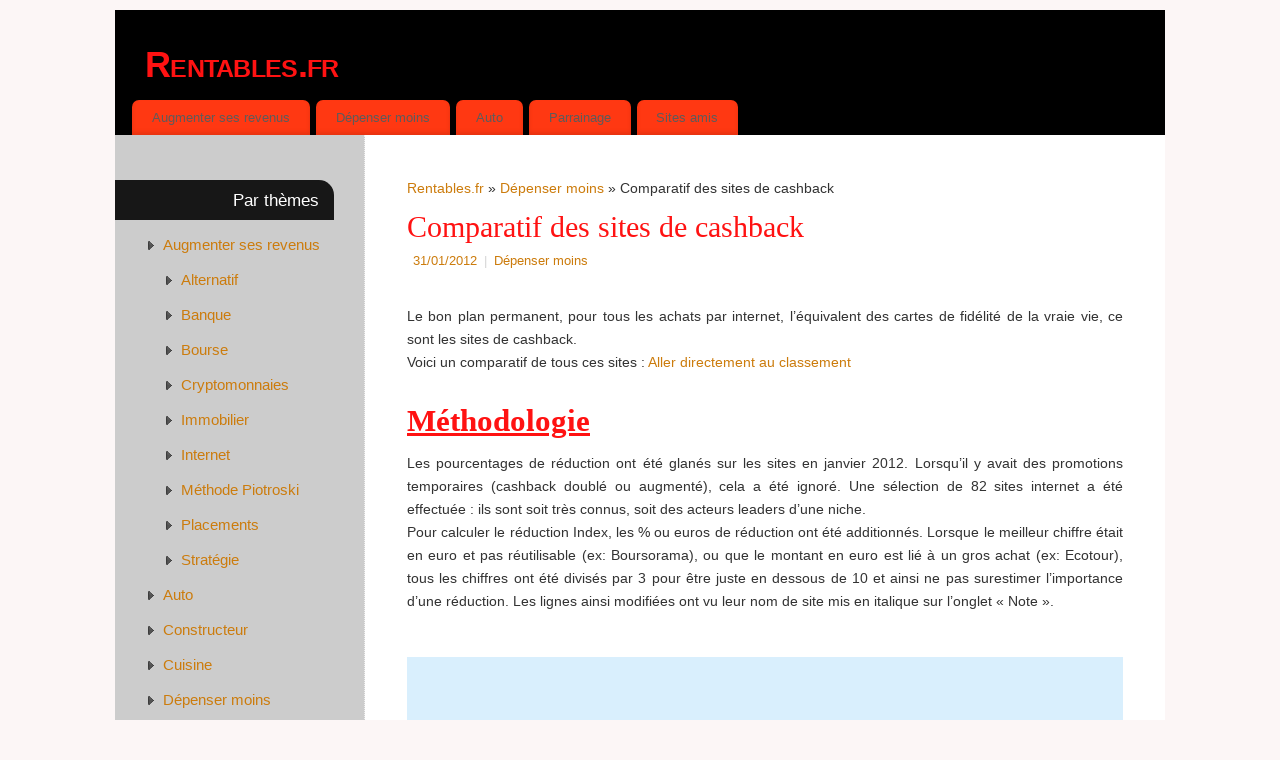

--- FILE ---
content_type: text/html; charset=UTF-8
request_url: https://www.rentables.fr/comparatif-des-sites-de-cashback/
body_size: 16583
content:
<!DOCTYPE html>
<html lang="fr-FR">
<head><style>img.lazy{min-height:1px}</style><link href="https://www.rentables.fr/wp-content/plugins/w3-total-cache/pub/js/lazyload.min.js" as="script">
<meta http-equiv="Content-Type" content="text/html; charset=UTF-8" />
<meta name="viewport" content="width=device-width, user-scalable=no, initial-scale=1.0, minimum-scale=1.0, maximum-scale=1.0">
<link rel="profile" href="http://gmpg.org/xfn/11" />
<link rel="pingback" href="https://www.rentables.fr/xmlrpc.php" />
<meta name='robots' content='index, follow, max-image-preview:large, max-snippet:-1, max-video-preview:-1' />
	<style>img:is([sizes="auto" i], [sizes^="auto," i]) { contain-intrinsic-size: 3000px 1500px }</style>
	
	<!-- This site is optimized with the Yoast SEO plugin v23.9 - https://yoast.com/wordpress/plugins/seo/ -->
	<title>Comparatif des sites de cashback - Rentables.fr</title>
	<meta name="description" content="Parmi les sites de cashback, il faut repérer les sérieux, qui payent beaucoup, et ont un large catalogue. Ce comparatif les classe, Capital Koala en tête !" />
	<link rel="canonical" href="https://www.rentables.fr/comparatif-des-sites-de-cashback/" />
	<meta property="og:locale" content="fr_FR" />
	<meta property="og:type" content="article" />
	<meta property="og:title" content="Comparatif des sites de cashback - Rentables.fr" />
	<meta property="og:description" content="Parmi les sites de cashback, il faut repérer les sérieux, qui payent beaucoup, et ont un large catalogue. Ce comparatif les classe, Capital Koala en tête !" />
	<meta property="og:url" content="https://www.rentables.fr/comparatif-des-sites-de-cashback/" />
	<meta property="og:site_name" content="Rentables.fr" />
	<meta property="article:publisher" content="https://www.facebook.com/Rentables.fr" />
	<meta property="article:published_time" content="2012-01-31T01:31:00+00:00" />
	<meta property="article:modified_time" content="2021-07-10T20:11:18+00:00" />
	<meta property="og:image" content="https://www.rentables.fr/wp-content/uploads/2013/03/capitalkoala.jpg" />
	<meta property="og:image:width" content="91" />
	<meta property="og:image:height" content="78" />
	<meta property="og:image:type" content="image/jpeg" />
	<meta name="author" content="Rentables.fr" />
	<meta name="twitter:card" content="summary_large_image" />
	<meta name="twitter:label1" content="Écrit par" />
	<meta name="twitter:data1" content="Rentables.fr" />
	<meta name="twitter:label2" content="Durée de lecture estimée" />
	<meta name="twitter:data2" content="3 minutes" />
	<script type="application/ld+json" class="yoast-schema-graph">{"@context":"https://schema.org","@graph":[{"@type":"Article","@id":"https://www.rentables.fr/comparatif-des-sites-de-cashback/#article","isPartOf":{"@id":"https://www.rentables.fr/comparatif-des-sites-de-cashback/"},"author":{"name":"Rentables.fr","@id":"https://www.rentables.fr/#/schema/person/e54e0878f43351a8dd5af998e2d6d1d5"},"headline":"Comparatif des sites de cashback","datePublished":"2012-01-31T01:31:00+00:00","dateModified":"2021-07-10T20:11:18+00:00","mainEntityOfPage":{"@id":"https://www.rentables.fr/comparatif-des-sites-de-cashback/"},"wordCount":603,"commentCount":4,"publisher":{"@id":"https://www.rentables.fr/#organization"},"image":{"@id":"https://www.rentables.fr/comparatif-des-sites-de-cashback/#primaryimage"},"thumbnailUrl":"https://www.rentables.fr/wp-content/uploads/2013/03/capitalkoala.jpg","keywords":["cashback","ebuyclub"],"articleSection":["Dépenser moins"],"inLanguage":"fr-FR","potentialAction":[{"@type":"CommentAction","name":"Comment","target":["https://www.rentables.fr/comparatif-des-sites-de-cashback/#respond"]}]},{"@type":"WebPage","@id":"https://www.rentables.fr/comparatif-des-sites-de-cashback/","url":"https://www.rentables.fr/comparatif-des-sites-de-cashback/","name":"Comparatif des sites de cashback - Rentables.fr","isPartOf":{"@id":"https://www.rentables.fr/#website"},"primaryImageOfPage":{"@id":"https://www.rentables.fr/comparatif-des-sites-de-cashback/#primaryimage"},"image":{"@id":"https://www.rentables.fr/comparatif-des-sites-de-cashback/#primaryimage"},"thumbnailUrl":"https://www.rentables.fr/wp-content/uploads/2013/03/capitalkoala.jpg","datePublished":"2012-01-31T01:31:00+00:00","dateModified":"2021-07-10T20:11:18+00:00","description":"Parmi les sites de cashback, il faut repérer les sérieux, qui payent beaucoup, et ont un large catalogue. Ce comparatif les classe, Capital Koala en tête !","inLanguage":"fr-FR","potentialAction":[{"@type":"ReadAction","target":["https://www.rentables.fr/comparatif-des-sites-de-cashback/"]}]},{"@type":"ImageObject","inLanguage":"fr-FR","@id":"https://www.rentables.fr/comparatif-des-sites-de-cashback/#primaryimage","url":"https://www.rentables.fr/wp-content/uploads/2013/03/capitalkoala.jpg","contentUrl":"https://www.rentables.fr/wp-content/uploads/2013/03/capitalkoala.jpg","width":91,"height":78},{"@type":"WebSite","@id":"https://www.rentables.fr/#website","url":"https://www.rentables.fr/","name":"Rentables.fr","description":"Dépenser moins, gagner plus","publisher":{"@id":"https://www.rentables.fr/#organization"},"potentialAction":[{"@type":"SearchAction","target":{"@type":"EntryPoint","urlTemplate":"https://www.rentables.fr/?s={search_term_string}"},"query-input":{"@type":"PropertyValueSpecification","valueRequired":true,"valueName":"search_term_string"}}],"inLanguage":"fr-FR"},{"@type":"Organization","@id":"https://www.rentables.fr/#organization","name":"Rentables.fr","url":"https://www.rentables.fr/","logo":{"@type":"ImageObject","inLanguage":"fr-FR","@id":"https://www.rentables.fr/#/schema/logo/image/","url":"https://www.rentables.fr/wp-content/uploads/2014/01/nouveau-logo.png","contentUrl":"https://www.rentables.fr/wp-content/uploads/2014/01/nouveau-logo.png","width":273,"height":343,"caption":"Rentables.fr"},"image":{"@id":"https://www.rentables.fr/#/schema/logo/image/"},"sameAs":["https://www.facebook.com/Rentables.fr"]},{"@type":"Person","@id":"https://www.rentables.fr/#/schema/person/e54e0878f43351a8dd5af998e2d6d1d5","name":"Rentables.fr","image":{"@type":"ImageObject","inLanguage":"fr-FR","@id":"https://www.rentables.fr/#/schema/person/image/","url":"https://secure.gravatar.com/avatar/ddaa8435ff3b96570caca234f498a84ac702cdfe22904a65555c8c21c2f819a1?s=96&d=identicon&r=g","contentUrl":"https://secure.gravatar.com/avatar/ddaa8435ff3b96570caca234f498a84ac702cdfe22904a65555c8c21c2f819a1?s=96&d=identicon&r=g","caption":"Rentables.fr"},"description":"Un blogueur à votre service pour partager les bonnes idées pour économiser son argent","sameAs":["https://www.rentables.fr"]}]}</script>
	<!-- / Yoast SEO plugin. -->


<link rel='dns-prefetch' href='//hcaptcha.com' />
<link rel="alternate" type="application/rss+xml" title="Rentables.fr &raquo; Flux" href="https://www.rentables.fr/feed/" />
<link rel="alternate" type="application/rss+xml" title="Rentables.fr &raquo; Flux des commentaires" href="https://www.rentables.fr/comments/feed/" />
<link rel="alternate" type="application/rss+xml" title="Rentables.fr &raquo; Comparatif des sites de cashback Flux des commentaires" href="https://www.rentables.fr/comparatif-des-sites-de-cashback/feed/" />
<link rel="stylesheet" href="https://www.rentables.fr/wp-content/cache/minify/a5ff7.css" media="all" />

<style id='classic-theme-styles-inline-css' type='text/css'>
/*! This file is auto-generated */
.wp-block-button__link{color:#fff;background-color:#32373c;border-radius:9999px;box-shadow:none;text-decoration:none;padding:calc(.667em + 2px) calc(1.333em + 2px);font-size:1.125em}.wp-block-file__button{background:#32373c;color:#fff;text-decoration:none}
</style>
<style id='global-styles-inline-css' type='text/css'>
:root{--wp--preset--aspect-ratio--square: 1;--wp--preset--aspect-ratio--4-3: 4/3;--wp--preset--aspect-ratio--3-4: 3/4;--wp--preset--aspect-ratio--3-2: 3/2;--wp--preset--aspect-ratio--2-3: 2/3;--wp--preset--aspect-ratio--16-9: 16/9;--wp--preset--aspect-ratio--9-16: 9/16;--wp--preset--color--black: #000000;--wp--preset--color--cyan-bluish-gray: #abb8c3;--wp--preset--color--white: #ffffff;--wp--preset--color--pale-pink: #f78da7;--wp--preset--color--vivid-red: #cf2e2e;--wp--preset--color--luminous-vivid-orange: #ff6900;--wp--preset--color--luminous-vivid-amber: #fcb900;--wp--preset--color--light-green-cyan: #7bdcb5;--wp--preset--color--vivid-green-cyan: #00d084;--wp--preset--color--pale-cyan-blue: #8ed1fc;--wp--preset--color--vivid-cyan-blue: #0693e3;--wp--preset--color--vivid-purple: #9b51e0;--wp--preset--gradient--vivid-cyan-blue-to-vivid-purple: linear-gradient(135deg,rgba(6,147,227,1) 0%,rgb(155,81,224) 100%);--wp--preset--gradient--light-green-cyan-to-vivid-green-cyan: linear-gradient(135deg,rgb(122,220,180) 0%,rgb(0,208,130) 100%);--wp--preset--gradient--luminous-vivid-amber-to-luminous-vivid-orange: linear-gradient(135deg,rgba(252,185,0,1) 0%,rgba(255,105,0,1) 100%);--wp--preset--gradient--luminous-vivid-orange-to-vivid-red: linear-gradient(135deg,rgba(255,105,0,1) 0%,rgb(207,46,46) 100%);--wp--preset--gradient--very-light-gray-to-cyan-bluish-gray: linear-gradient(135deg,rgb(238,238,238) 0%,rgb(169,184,195) 100%);--wp--preset--gradient--cool-to-warm-spectrum: linear-gradient(135deg,rgb(74,234,220) 0%,rgb(151,120,209) 20%,rgb(207,42,186) 40%,rgb(238,44,130) 60%,rgb(251,105,98) 80%,rgb(254,248,76) 100%);--wp--preset--gradient--blush-light-purple: linear-gradient(135deg,rgb(255,206,236) 0%,rgb(152,150,240) 100%);--wp--preset--gradient--blush-bordeaux: linear-gradient(135deg,rgb(254,205,165) 0%,rgb(254,45,45) 50%,rgb(107,0,62) 100%);--wp--preset--gradient--luminous-dusk: linear-gradient(135deg,rgb(255,203,112) 0%,rgb(199,81,192) 50%,rgb(65,88,208) 100%);--wp--preset--gradient--pale-ocean: linear-gradient(135deg,rgb(255,245,203) 0%,rgb(182,227,212) 50%,rgb(51,167,181) 100%);--wp--preset--gradient--electric-grass: linear-gradient(135deg,rgb(202,248,128) 0%,rgb(113,206,126) 100%);--wp--preset--gradient--midnight: linear-gradient(135deg,rgb(2,3,129) 0%,rgb(40,116,252) 100%);--wp--preset--font-size--small: 13px;--wp--preset--font-size--medium: 20px;--wp--preset--font-size--large: 36px;--wp--preset--font-size--x-large: 42px;--wp--preset--spacing--20: 0.44rem;--wp--preset--spacing--30: 0.67rem;--wp--preset--spacing--40: 1rem;--wp--preset--spacing--50: 1.5rem;--wp--preset--spacing--60: 2.25rem;--wp--preset--spacing--70: 3.38rem;--wp--preset--spacing--80: 5.06rem;--wp--preset--shadow--natural: 6px 6px 9px rgba(0, 0, 0, 0.2);--wp--preset--shadow--deep: 12px 12px 50px rgba(0, 0, 0, 0.4);--wp--preset--shadow--sharp: 6px 6px 0px rgba(0, 0, 0, 0.2);--wp--preset--shadow--outlined: 6px 6px 0px -3px rgba(255, 255, 255, 1), 6px 6px rgba(0, 0, 0, 1);--wp--preset--shadow--crisp: 6px 6px 0px rgba(0, 0, 0, 1);}:where(.is-layout-flex){gap: 0.5em;}:where(.is-layout-grid){gap: 0.5em;}body .is-layout-flex{display: flex;}.is-layout-flex{flex-wrap: wrap;align-items: center;}.is-layout-flex > :is(*, div){margin: 0;}body .is-layout-grid{display: grid;}.is-layout-grid > :is(*, div){margin: 0;}:where(.wp-block-columns.is-layout-flex){gap: 2em;}:where(.wp-block-columns.is-layout-grid){gap: 2em;}:where(.wp-block-post-template.is-layout-flex){gap: 1.25em;}:where(.wp-block-post-template.is-layout-grid){gap: 1.25em;}.has-black-color{color: var(--wp--preset--color--black) !important;}.has-cyan-bluish-gray-color{color: var(--wp--preset--color--cyan-bluish-gray) !important;}.has-white-color{color: var(--wp--preset--color--white) !important;}.has-pale-pink-color{color: var(--wp--preset--color--pale-pink) !important;}.has-vivid-red-color{color: var(--wp--preset--color--vivid-red) !important;}.has-luminous-vivid-orange-color{color: var(--wp--preset--color--luminous-vivid-orange) !important;}.has-luminous-vivid-amber-color{color: var(--wp--preset--color--luminous-vivid-amber) !important;}.has-light-green-cyan-color{color: var(--wp--preset--color--light-green-cyan) !important;}.has-vivid-green-cyan-color{color: var(--wp--preset--color--vivid-green-cyan) !important;}.has-pale-cyan-blue-color{color: var(--wp--preset--color--pale-cyan-blue) !important;}.has-vivid-cyan-blue-color{color: var(--wp--preset--color--vivid-cyan-blue) !important;}.has-vivid-purple-color{color: var(--wp--preset--color--vivid-purple) !important;}.has-black-background-color{background-color: var(--wp--preset--color--black) !important;}.has-cyan-bluish-gray-background-color{background-color: var(--wp--preset--color--cyan-bluish-gray) !important;}.has-white-background-color{background-color: var(--wp--preset--color--white) !important;}.has-pale-pink-background-color{background-color: var(--wp--preset--color--pale-pink) !important;}.has-vivid-red-background-color{background-color: var(--wp--preset--color--vivid-red) !important;}.has-luminous-vivid-orange-background-color{background-color: var(--wp--preset--color--luminous-vivid-orange) !important;}.has-luminous-vivid-amber-background-color{background-color: var(--wp--preset--color--luminous-vivid-amber) !important;}.has-light-green-cyan-background-color{background-color: var(--wp--preset--color--light-green-cyan) !important;}.has-vivid-green-cyan-background-color{background-color: var(--wp--preset--color--vivid-green-cyan) !important;}.has-pale-cyan-blue-background-color{background-color: var(--wp--preset--color--pale-cyan-blue) !important;}.has-vivid-cyan-blue-background-color{background-color: var(--wp--preset--color--vivid-cyan-blue) !important;}.has-vivid-purple-background-color{background-color: var(--wp--preset--color--vivid-purple) !important;}.has-black-border-color{border-color: var(--wp--preset--color--black) !important;}.has-cyan-bluish-gray-border-color{border-color: var(--wp--preset--color--cyan-bluish-gray) !important;}.has-white-border-color{border-color: var(--wp--preset--color--white) !important;}.has-pale-pink-border-color{border-color: var(--wp--preset--color--pale-pink) !important;}.has-vivid-red-border-color{border-color: var(--wp--preset--color--vivid-red) !important;}.has-luminous-vivid-orange-border-color{border-color: var(--wp--preset--color--luminous-vivid-orange) !important;}.has-luminous-vivid-amber-border-color{border-color: var(--wp--preset--color--luminous-vivid-amber) !important;}.has-light-green-cyan-border-color{border-color: var(--wp--preset--color--light-green-cyan) !important;}.has-vivid-green-cyan-border-color{border-color: var(--wp--preset--color--vivid-green-cyan) !important;}.has-pale-cyan-blue-border-color{border-color: var(--wp--preset--color--pale-cyan-blue) !important;}.has-vivid-cyan-blue-border-color{border-color: var(--wp--preset--color--vivid-cyan-blue) !important;}.has-vivid-purple-border-color{border-color: var(--wp--preset--color--vivid-purple) !important;}.has-vivid-cyan-blue-to-vivid-purple-gradient-background{background: var(--wp--preset--gradient--vivid-cyan-blue-to-vivid-purple) !important;}.has-light-green-cyan-to-vivid-green-cyan-gradient-background{background: var(--wp--preset--gradient--light-green-cyan-to-vivid-green-cyan) !important;}.has-luminous-vivid-amber-to-luminous-vivid-orange-gradient-background{background: var(--wp--preset--gradient--luminous-vivid-amber-to-luminous-vivid-orange) !important;}.has-luminous-vivid-orange-to-vivid-red-gradient-background{background: var(--wp--preset--gradient--luminous-vivid-orange-to-vivid-red) !important;}.has-very-light-gray-to-cyan-bluish-gray-gradient-background{background: var(--wp--preset--gradient--very-light-gray-to-cyan-bluish-gray) !important;}.has-cool-to-warm-spectrum-gradient-background{background: var(--wp--preset--gradient--cool-to-warm-spectrum) !important;}.has-blush-light-purple-gradient-background{background: var(--wp--preset--gradient--blush-light-purple) !important;}.has-blush-bordeaux-gradient-background{background: var(--wp--preset--gradient--blush-bordeaux) !important;}.has-luminous-dusk-gradient-background{background: var(--wp--preset--gradient--luminous-dusk) !important;}.has-pale-ocean-gradient-background{background: var(--wp--preset--gradient--pale-ocean) !important;}.has-electric-grass-gradient-background{background: var(--wp--preset--gradient--electric-grass) !important;}.has-midnight-gradient-background{background: var(--wp--preset--gradient--midnight) !important;}.has-small-font-size{font-size: var(--wp--preset--font-size--small) !important;}.has-medium-font-size{font-size: var(--wp--preset--font-size--medium) !important;}.has-large-font-size{font-size: var(--wp--preset--font-size--large) !important;}.has-x-large-font-size{font-size: var(--wp--preset--font-size--x-large) !important;}
:where(.wp-block-post-template.is-layout-flex){gap: 1.25em;}:where(.wp-block-post-template.is-layout-grid){gap: 1.25em;}
:where(.wp-block-columns.is-layout-flex){gap: 2em;}:where(.wp-block-columns.is-layout-grid){gap: 2em;}
:root :where(.wp-block-pullquote){font-size: 1.5em;line-height: 1.6;}
</style>
<link rel="stylesheet" href="https://www.rentables.fr/wp-content/cache/minify/bce55.css" media="all" />

<style id='mantra-style-inline-css' type='text/css'>
 #wrapper { max-width: 1050px; } #content { width: 100%; max-width:800px; max-width: calc( 100% - 250px ); } #content { float:right; } #primary, #secondary { width:250px; float:left; clear:left; border:none; border-right:1px dotted #EEE; } #primary .widget-title, #secondary .widget-title { border-radius:0 15px 0 0; text-align:right; margin-left: -2em; } html { font-size:14px; text-align:Justify; } #main, #access ul li.current_page_item, #access ul li.current-menu-item, #access ul ul li, #nav-toggle { background-color:#ffffff} #access ul li { background-color:#ff3812} #primary { background-color:#CCCCCC} #secondary { background-color:#CCCCCC} body, input, textarea {font-family:Helvetica, sans-serif; } #content h1.entry-title a, #content h2.entry-title a, #content h1.entry-title, #content h2.entry-title, #front-text1 h2, #front-text2 h2 {font-family:Cambria, Georgia, Times, Times New Roman, serif; } .widget-area {font-family:Helvetica, sans-serif; } .entry-content h1, .entry-content h2, .entry-content h3, .entry-content h4, .entry-content h5, .entry-content h6 {font-family:Georgia, Times New Roman, Times, serif; } .entry-meta { background:#FFF;border:none;-webkit-box-shadow:none;-moz-box-shadow:none;box-shadow:none;} article.post, article.page { padding-bottom:10px;border-bottom:3px solid #EEE } #respond .form-allowed-tags { display:none;} .nocomments, .nocomments2 {display:none;} #content table, #content tr td {border:none;} #content tr, #content tr th, #content thead th {background:none;} #header-container > div { margin-top:30px; } #header-container > div { margin-left:30px; } body { background-color:#fcf6f6 !important; } #header { background-color:#000000; } #footer { background-color:#222222; } #footer2 { background-color:#171717; } #site-title span a { color:#ff1212; } #site-description { color:#1222ff; } #content, .column-text, #front-text3, #front-text4 { color:#333333 ;} .widget-area a:link, .widget-area a:visited, a:link, a:visited ,#searchform #s:hover, #container #s:hover, #access a:hover, #wp-calendar tbody td a, #site-info a, #site-copyright a, #access li:hover > a, #access ul ul:hover > a { color:#cc7c0d; } a:hover, .entry-meta a:hover, .entry-utility a:hover, .widget-area a:hover { color:#12a7ff; } #content .entry-title a, #content .entry-title, #content h1, #content h2, #content h3, #content h4, #content h5, #content h6 { color:#ff1212; } #content .entry-title a:hover { color:#cc7c0d; } .widget-title { background-color:#171717; } .widget-title { color:#ffffff; } #content article.post{ float:left; width:48%; margin-right:4%; } #content article.sticky { padding: 0; } #content article.sticky > * {margin:2%;} #content article:nth-of-type(2n) {clear: right; margin-right: 0;} #footer-widget-area .widget-title { color:#ffffff; } #footer-widget-area a { color:#3270a6; } #footer-widget-area a:hover { color:#cc7c0d; } #content .wp-caption { background-image:url(https://www.rentables.fr/wp-content/themes/mantra/resources/images/pins/Pin2.png); } .widget-area ul ul li { background-image: url(https://www.rentables.fr/wp-content/themes/mantra/resources/images/bullets/triangle_dark.png); background-position: left calc(2em / 2 - 4px); } .entry-meta .author { display:none; } .entry-content p:not(:last-child), .entry-content ul, .entry-summary ul, .entry-content ol, .entry-summary ol { margin-bottom:1.5em;} .entry-meta .entry-time { display:none; } #branding { height:80px ;} 
/* Mantra Custom CSS */
</style>
<link rel="stylesheet" href="https://www.rentables.fr/wp-content/cache/minify/875b8.css" media="all" />




<script  defer src="https://www.rentables.fr/wp-content/cache/minify/d52ed.js"></script>

<script type="text/javascript" id="mantra-frontend-js-extra">
/* <![CDATA[ */
var mantra_options = {"responsive":"1","image_class":"imageFour","equalize_sidebars":"1"};
/* ]]> */
</script>
<script  defer src="https://www.rentables.fr/wp-content/cache/minify/a654f.js"></script>

<link rel="https://api.w.org/" href="https://www.rentables.fr/wp-json/" /><link rel="alternate" title="JSON" type="application/json" href="https://www.rentables.fr/wp-json/wp/v2/posts/214" /><link rel="EditURI" type="application/rsd+xml" title="RSD" href="https://www.rentables.fr/xmlrpc.php?rsd" />
<meta name="generator" content="WordPress 6.8.3" />
<link rel='shortlink' href='https://www.rentables.fr/?p=214' />
<link rel="alternate" title="oEmbed (JSON)" type="application/json+oembed" href="https://www.rentables.fr/wp-json/oembed/1.0/embed?url=https%3A%2F%2Fwww.rentables.fr%2Fcomparatif-des-sites-de-cashback%2F" />
<link rel="alternate" title="oEmbed (XML)" type="text/xml+oembed" href="https://www.rentables.fr/wp-json/oembed/1.0/embed?url=https%3A%2F%2Fwww.rentables.fr%2Fcomparatif-des-sites-de-cashback%2F&#038;format=xml" />
<script type="text/javascript">var ajaxurl = "https://www.rentables.fr/wp-admin/admin-ajax.php";</script><style>
.h-captcha{position:relative;display:block;margin-bottom:2rem;padding:0;clear:both}.h-captcha[data-size="normal"]{width:303px;height:78px}.h-captcha[data-size="compact"]{width:164px;height:144px}.h-captcha[data-size="invisible"]{display:none}.h-captcha::before{content:'';display:block;position:absolute;top:0;left:0;background:url(https://www.rentables.fr/wp-content/plugins/hcaptcha-for-forms-and-more/assets/images/hcaptcha-div-logo.svg) no-repeat;border:1px solid #fff0;border-radius:4px}.h-captcha[data-size="normal"]::before{width:300px;height:74px;background-position:94% 28%}.h-captcha[data-size="compact"]::before{width:156px;height:136px;background-position:50% 79%}.h-captcha[data-theme="light"]::before,body.is-light-theme .h-captcha[data-theme="auto"]::before,.h-captcha[data-theme="auto"]::before{background-color:#fafafa;border:1px solid #e0e0e0}.h-captcha[data-theme="dark"]::before,body.is-dark-theme .h-captcha[data-theme="auto"]::before,html.wp-dark-mode-active .h-captcha[data-theme="auto"]::before,html.drdt-dark-mode .h-captcha[data-theme="auto"]::before{background-image:url(https://www.rentables.fr/wp-content/plugins/hcaptcha-for-forms-and-more/assets/images/hcaptcha-div-logo-white.svg);background-repeat:no-repeat;background-color:#333;border:1px solid #f5f5f5}.h-captcha[data-theme="custom"]::before{background-color:initial}.h-captcha[data-size="invisible"]::before{display:none}.h-captcha iframe{position:relative}div[style*="z-index: 2147483647"] div[style*="border-width: 11px"][style*="position: absolute"][style*="pointer-events: none"]{border-style:none}
</style>
<!--[if lte IE 8]> <style type="text/css" media="screen"> #access ul li, .edit-link a , #footer-widget-area .widget-title, .entry-meta,.entry-meta .comments-link, .short-button-light, .short-button-dark ,.short-button-color ,blockquote { position:relative; behavior: url(https://www.rentables.fr/wp-content/themes/mantra/resources/js/PIE/PIE.php); } #access ul ul { -pie-box-shadow:0px 5px 5px #999; } #access ul li.current_page_item, #access ul li.current-menu-item , #access ul li ,#access ul ul ,#access ul ul li, .commentlist li.comment ,.commentlist .avatar, .nivo-caption, .theme-default .nivoSlider { behavior: url(https://www.rentables.fr/wp-content/themes/mantra/resources/js/PIE/PIE.php); } </style> <![endif]--><style type="text/css" id="custom-background-css">
body.custom-background { background-color: #efefef; }
</style>
	<link rel="icon" href="https://www.rentables.fr/wp-content/uploads/2014/01/nouveau-logo-small-52x50.png" sizes="32x32" />
<link rel="icon" href="https://www.rentables.fr/wp-content/uploads/2014/01/nouveau-logo-small.png" sizes="192x192" />
<link rel="apple-touch-icon" href="https://www.rentables.fr/wp-content/uploads/2014/01/nouveau-logo-small.png" />
<meta name="msapplication-TileImage" content="https://www.rentables.fr/wp-content/uploads/2014/01/nouveau-logo-small.png" />
<!--[if lt IE 9]>
	<script>
	document.createElement('header');
	document.createElement('nav');
	document.createElement('section');
	document.createElement('article');
	document.createElement('aside');
	document.createElement('footer');
	document.createElement('hgroup');
	</script>
	<![endif]--> </head>
<body class="wp-singular post-template-default single single-post postid-214 single-format-standard custom-background wp-theme-mantra mantra-image-four mantra-caption-light mantra-hratio-0 mantra-sidebar-left mantra-magazine-layout mantra-menu-left">
	    <div id="toTop"><i class="crycon-back2top"></i> </div>
		
<div id="wrapper" class="hfeed">


<header id="header">

		<div id="masthead">

			<div id="branding" role="banner" >

				
	<div id="header-container">

				<div>
				<div id="site-title">
					<span> <a href="https://www.rentables.fr/" title="Rentables.fr" rel="home">Rentables.fr</a> </span>
				</div>
				<div id="site-description" >Dépenser moins, gagner plus</div>
			</div> 	<div class="socials" id="sheader">
		</div>
		</div> <!-- #header-container -->
					<div style="clear:both;"></div>

			</div><!-- #branding -->

            <a id="nav-toggle"><span>&nbsp; Menu</span></a>
			<nav id="access" class="jssafe" role="navigation">

					<div class="skip-link screen-reader-text"><a href="#content" title="Aller au contenu principal">Aller au contenu principal</a></div>
	<div class="menu"><ul id="prime_nav" class="menu"><li id="menu-item-485" class="menu-item menu-item-type-taxonomy menu-item-object-category menu-item-has-children menu-item-485"><a href="https://www.rentables.fr/category/augmenter-revenus/">Augmenter ses revenus</a>
<ul class="sub-menu">
	<li id="menu-item-2460" class="menu-item menu-item-type-taxonomy menu-item-object-category menu-item-2460"><a href="https://www.rentables.fr/category/augmenter-revenus/banque/">Banque</a></li>
	<li id="menu-item-2457" class="menu-item menu-item-type-taxonomy menu-item-object-category menu-item-2457"><a href="https://www.rentables.fr/category/augmenter-revenus/alternatif/">Alternatif</a></li>
	<li id="menu-item-2456" class="menu-item menu-item-type-taxonomy menu-item-object-category menu-item-2456"><a href="https://www.rentables.fr/category/augmenter-revenus/bourse/">Bourse</a></li>
	<li id="menu-item-2459" class="menu-item menu-item-type-taxonomy menu-item-object-category menu-item-2459"><a href="https://www.rentables.fr/category/augmenter-revenus/cryptomonnaies/">Cryptomonnaies</a></li>
	<li id="menu-item-729" class="menu-item menu-item-type-taxonomy menu-item-object-category menu-item-729"><a href="https://www.rentables.fr/category/augmenter-revenus/piotroski-la-methode/">Méthode Piotroski</a></li>
	<li id="menu-item-1077" class="menu-item menu-item-type-taxonomy menu-item-object-category menu-item-1077"><a href="https://www.rentables.fr/category/augmenter-revenus/placements/">Placements</a></li>
	<li id="menu-item-2458" class="menu-item menu-item-type-taxonomy menu-item-object-category menu-item-2458"><a href="https://www.rentables.fr/category/augmenter-revenus/strategie/">Stratégie</a></li>
</ul>
</li>
<li id="menu-item-481" class="menu-item menu-item-type-taxonomy menu-item-object-category current-post-ancestor current-menu-parent current-post-parent menu-item-has-children menu-item-481"><a href="https://www.rentables.fr/category/depenser-moins/">Dépenser moins</a>
<ul class="sub-menu">
	<li id="menu-item-1075" class="menu-item menu-item-type-taxonomy menu-item-object-category menu-item-1075"><a href="https://www.rentables.fr/category/depenser-moins/economie-energie/">Economie d&rsquo;énergie</a></li>
	<li id="menu-item-1076" class="menu-item menu-item-type-taxonomy menu-item-object-category menu-item-1076"><a href="https://www.rentables.fr/category/depenser-moins/moins-impots/">Moins d&rsquo;impôts</a></li>
</ul>
</li>
<li id="menu-item-484" class="menu-item menu-item-type-taxonomy menu-item-object-category menu-item-484"><a href="https://www.rentables.fr/category/auto/">Auto</a></li>
<li id="menu-item-728" class="menu-item menu-item-type-custom menu-item-object-custom menu-item-home menu-item-has-children menu-item-728"><a href="http://www.rentables.fr/#">Parrainage</a>
<ul class="sub-menu">
	<li id="menu-item-2705" class="menu-item menu-item-type-post_type menu-item-object-page menu-item-2705"><a href="https://www.rentables.fr/parrainage-navigateur-brave/">Parrainage Navigateur Brave</a></li>
	<li id="menu-item-479" class="menu-item menu-item-type-post_type menu-item-object-page menu-item-479"><a href="https://www.rentables.fr/parrainage-boursorama/">Parrainage Boursorama</a></li>
	<li id="menu-item-1843" class="menu-item menu-item-type-post_type menu-item-object-page menu-item-1843"><a href="https://www.rentables.fr/parrainage-hellobank-80-euros-offerts-ou-un-cadeau/">Parrainage Hellobank : 80 euros offerts, ou un cadeau</a></li>
	<li id="menu-item-1412" class="menu-item menu-item-type-post_type menu-item-object-page menu-item-1412"><a href="https://www.rentables.fr/parrainage-igraal/">Parrainage Igraal</a></li>
	<li id="menu-item-538" class="menu-item menu-item-type-post_type menu-item-object-page menu-item-538"><a href="https://www.rentables.fr/parrainage-enerfip-15-euros-offerts/">Parrainage Enerfip, 15 euros offerts</a></li>
	<li id="menu-item-1036" class="menu-item menu-item-type-post_type menu-item-object-page menu-item-1036"><a href="https://www.rentables.fr/parrainage-fortuneo/">Parrainage Fortuneo</a></li>
	<li id="menu-item-2913" class="menu-item menu-item-type-post_type menu-item-object-page menu-item-2913"><a href="https://www.rentables.fr/parrainage-electricite-15-moins-chere-avec-alpiq-15-euros-offerts/">Parrainage Électricité 15% moins chère avec Alpiq : 15 euros offerts</a></li>
	<li id="menu-item-2932" class="menu-item menu-item-type-post_type menu-item-object-page menu-item-2932"><a href="https://www.rentables.fr/parrainage-homaio-investissement-credits-carbone/">Parrainage Homaio – Investissement crédits Carbone</a></li>
	<li id="menu-item-2943" class="menu-item menu-item-type-post_type menu-item-object-page menu-item-2943"><a href="https://www.rentables.fr/parrainage-ambiance-flammes-et-brisach/">Parrainage Ambiance Flammes et Brisach</a></li>
</ul>
</li>
<li id="menu-item-579" class="menu-item menu-item-type-post_type menu-item-object-page menu-item-579"><a href="https://www.rentables.fr/sites-amis/">Sites amis</a></li>
</ul></div>
			</nav><!-- #access -->

		</div><!-- #masthead -->

	<div style="clear:both;"> </div>

</header><!-- #header -->
<div id="main" class="main">
	<div  id="forbottom" >
			<div class="socials" id="smenur">
		</div>
	
		<div style="clear:both;"> </div>

		
		<section id="container">
			<div id="content" role="main">

			<div class="breadcrumbs"><a href="https://www.rentables.fr">Rentables.fr</a> &raquo; <a href="https://www.rentables.fr/category/depenser-moins/">Dépenser moins</a> &raquo; Comparatif des sites de cashback</div>

				<div id="nav-above" class="navigation">
					<div class="nav-previous"><a href="https://www.rentables.fr/dans-quels-pays-investir-en-bourse-en-2012/" rel="prev"><span class="meta-nav">&laquo;</span> Dans quels pays investir en bourse en 2012 ?</a></div>
					<div class="nav-next"><a href="https://www.rentables.fr/assurance-vie-pilotee-sous-mandat-bonne-idee/" rel="next">Assurance vie pilotée (sous mandat) : bonne idée ? <span class="meta-nav">&raquo;</span></a></div>
				</div><!-- #nav-above -->

				<article id="post-214" class="post-214 post type-post status-publish format-standard has-post-thumbnail hentry category-depenser-moins tag-cashback tag-ebuyclub">
					<h1 class="entry-title">Comparatif des sites de cashback</h1>
										<div class="entry-meta">
						 <span class="author vcard" > de <a class="url fn n" rel="author" href="https://www.rentables.fr/author/adminwp/" title="Afficher tous les articles par Rentables.fr">Rentables.fr</a> <span class="bl_sep">|</span></span>  <time class="onDate date published" datetime="2012-01-31T01:31:00+01:00"> <a href="https://www.rentables.fr/comparatif-des-sites-de-cashback/" title="1 h 31 min" rel="bookmark"><span class="entry-date">31/01/2012</span> <span class="entry-time"> - 1 h 31 min</span></a> </time><span class="bl_sep">|</span><time class="updated"  datetime="2021-07-10T21:11:18+01:00">10/07/2021</time> <span class="bl_categ"> <a href="https://www.rentables.fr/category/depenser-moins/" rel="tag">Dépenser moins</a> </span>  					</div><!-- .entry-meta -->

					<div class="entry-content">
						<p>Le bon plan permanent, pour tous les achats par internet, l&rsquo;équivalent des cartes de fidélité de la vraie vie, ce sont les sites de cashback.<br />
Voici un comparatif de tous ces sites : <a href="http://www.rentables.fr/depenser-moins/comparatif-des-sites-de-cashback/#classement">Aller directement au classement</a></p>
<h2><span style="text-decoration: underline;"><strong>Méthodologie<br />
</strong></span></h2>
<p>Les pourcentages de réduction ont été glanés sur les sites en janvier 2012. Lorsqu&rsquo;il y avait des promotions temporaires (cashback doublé ou augmenté), cela a été ignoré. Une sélection de 82 sites internet a été effectuée : ils sont soit très connus, soit des acteurs leaders d&rsquo;une niche.<br />
Pour calculer le réduction Index, les % ou euros de réduction ont été additionnés. Lorsque le meilleur chiffre était en euro et pas réutilisable (ex: Boursorama), ou que le montant en euro est lié à un gros achat (ex: Ecotour), tous les chiffres ont été divisés par 3 pour être juste en dessous de 10 et ainsi ne pas surestimer l&rsquo;importance d&rsquo;une réduction. Les lignes ainsi modifiées ont vu leur nom de site mis en italique sur l&rsquo;onglet « Note ».</p>
<p><script type="text/javascript">// <![CDATA[
google_ad_client = "ca-pub-4255330244817290"; /* Bloc1 */ google_ad_slot = "2212661748"; google_ad_width = 728; google_ad_height = 90;
// ]]&gt;</script><br />
<script src="//pagead2.googlesyndication.com/pagead/show_ads.js" type="text/javascript">// <![CDATA[

// ]]&gt;</script></p>
<p>Le but est que le Réduction Index (qui est le total de Note divisé par 82) corresponde à un équivalent de pourcentage de réduction.</p>
<h2><a name="classement"></a><strong>Classement</strong></h2>

<table id="tablepress-10" class="tablepress tablepress-id-10">
<thead>
<tr class="row-1">
	<th class="column-1"></th><th class="column-2"><strong>Partenaires</strong></th><th class="column-3"><strong>Réduction Index</strong></th><th class="column-4"><strong>1e places</strong></th><th class="column-5"><strong>Manquants</strong></th><th class="column-6"><strong>Classement</strong></th>
</tr>
</thead>
<tbody class="row-striping row-hover">
<tr class="row-2">
	<td class="column-1"><strong>Ebuyclub</strong></td><td class="column-2">1388</td><td class="column-3">  3,75</td><td class="column-4">6</td><td class="column-5">0</td><td class="column-6">  99</td>
</tr>
<tr class="row-3">
	<td class="column-1"><strong><a href="http://fr.igraal.com/#parrain=spiritoo">Igraal</a></strong></td><td class="column-2">1199</td><td class="column-3">  3,91</td><td class="column-4">8</td><td class="column-5">5</td><td class="column-6">  3</td>
</tr>
<tr class="row-4">
	<td class="column-1"><strong>Ma Galerie Marchande</strong></td><td class="column-2">750</td><td class="column-3">  2,28</td><td class="column-4">1</td><td class="column-5">14</td><td class="column-6">  8</td>
</tr>
<tr class="row-5">
	<td class="column-1"><strong>Capital Koala</strong></td><td class="column-2">1000</td><td class="column-3">  4,74</td><td class="column-4">47</td><td class="column-5">12</td><td class="column-6">  1</td>
</tr>
<tr class="row-6">
	<td class="column-1"><strong>Fabuleos</strong></td><td class="column-2">725</td><td class="column-3">  4,54</td><td class="column-4">14</td><td class="column-5">11</td><td class="column-6">  2</td>
</tr>
<tr class="row-7">
	<td class="column-1"><strong>Poulpeo</strong></td><td class="column-2">1495</td><td class="column-3">  3,05</td><td class="column-4">2</td><td class="column-5">7</td><td class="column-6">  4</td>
</tr>
<tr class="row-8">
	<td class="column-1"><strong>Reduction-Cash</strong></td><td class="column-2">724</td><td class="column-3">  2,98</td><td class="column-4">20</td><td class="column-5">38</td><td class="column-6">  9</td>
</tr>
<tr class="row-9">
	<td class="column-1"><strong>Cashstore</strong></td><td class="column-2">1171</td><td class="column-3">  2,81</td><td class="column-4">1</td><td class="column-5">5</td><td class="column-6">  6</td>
</tr>
<tr class="row-10">
	<td class="column-1"><strong>Bazando</strong></td><td class="column-2">1200</td><td class="column-3">  2,85</td><td class="column-4">0</td><td class="column-5">9</td><td class="column-6">  7</td>
</tr>
<tr class="row-11">
	<td class="column-1"><strong>Mailorama</strong></td><td class="column-2">550</td><td class="column-3">  3,45</td><td class="column-4">10</td><td class="column-5">9</td><td class="column-6">  5</td>
</tr>
</tbody>
</table>
<!-- #tablepress-10 from cache -->
<p>Le classement a été réalisé ainsi, bien sur chacun pourra refaire le calcul en fonction de ses propres critères :</p>
<ul>
<li>Le réduction index</li>
<li>Multiplié par le logarithme du nombre de partenaires, en effet on peut considérer une répartition logarithmique des montants dépensés selon le rang des magasins</li>
<li>Diminué du pourcentage de manquants. En effet on considère que ces marchands sont très importants et leur absence doit être sanctionnée, elle est aussi mauvais signe pour la capacité du cashbackeur à lier des partenariats</li>
</ul>
<p>&nbsp;</p>
<h2><strong>Quel site choisir ?<br />
</strong></h2>
<ul>
<li><a href="https://www.capitalkoala.com/inscription/?mi=MTk5MQ%3D%3D&amp;e=cmVkaXJpZ2UtMUB5YWhvby5mcg==&amp;i=MTk4ODM=">Capital Koala</a> finit en tête grâce à ses nombreuses 1e places. Il nécessite juste d&rsquo;avoir un livret d&rsquo;épargne enfant Monabanq ou ING Direct sur lequel l&rsquo;agent est reversé. Ce livret enfant peut être créé à l&rsquo;occasion de l&rsquo;ouverture du compte CapitalKoala</li>
</ul>
<ul>
<li>Pour ceux qui ont un peu peur de ce nouveau venu, <a href="https://fr.igraal.com/#parrain=spiritoo" target="_blank" rel="noopener">Igraal </a>reste un choix sur. En effet nous n&rsquo;avons pas les chiffres des délais moyens de remboursement, mais ils varient fortement selon les sites.</li>
<li>Ebuyclub est à éviter absolument car ses délais de remboursement sont mauvais et le site ne paye pas bien toutes les commissions. Il a été déclassé de la 2e place initiale, à la dernière.</li>
<li>Reduction-Cash offre de très bon cashbacks mais n&rsquo;a pas l&rsquo;air très sérieux, en fait il y a une carte de crédit associée et beaucoup de marchands manquants.</li>
</ul>
<ul>
<li>Mailorama est parfois bon au niveau de l&rsquo;argent reversé, mais sa couverture bien trop partielle des magasins et un handicap. Les autres sites sont assez médiocres, notamment « Ma Galerie Marchande », le site des détenteurs de Mastercard, recommandé par ING Direct et dont les réductions sont finalement basses (et encore il s&rsquo;agit des chiffres pour une Gold).</li>
</ul>
<p>&nbsp;</p>
<p>Malgré tout, ces chiffres restent théoriques. Dans la vie réelle, les délais, les bugs de suivi (il nous est arrivé sur MGM plusieurs incidents de cashbacks jamais versés car le marchand a prétendu que nous n&rsquo;étions pas venus par le bon lien, or c&rsquo;était faux..), &#8230; peuvent modifier légèrement ce classement.</p>
<p>Tous les détails, la liste des sites choisis et des réductions, et le calcul de la note de classement, se trouvent dans le fichier Excel joint :<br />
<a href="https://docs.google.com/spreadsheet/ccc?key=0AtZ3U6V58katdDVERlBLa256UzZTRFJnNzlpTkRnNHc">https://docs.google.com/spreadsheet/ccc?key=0AtZ3U6V58katdDVERlBLa256UzZTRFJnNzlpTkRnNHc</a></p>
											</div><!-- .entry-content -->

					<div class="entry-utility">
						<span class="bl_posted">Taggé <a href="https://www.rentables.fr/tag/cashback/" rel="tag">cashback</a>, <a href="https://www.rentables.fr/tag/ebuyclub/" rel="tag">ebuyclub</a>.</span><span class="bl_bookmark">Mettre en favori le   <a href="https://www.rentables.fr/comparatif-des-sites-de-cashback/" title="Permaliens vers  Comparatif des sites de cashback" rel="bookmark"> Permaliens</a>.</span>											</div><!-- .entry-utility -->
				</article><!-- #post-## -->

				<div id="entry-author-info">
					<div id="author-avatar">
						<img alt='' src="data:image/svg+xml,%3Csvg%20xmlns='http://www.w3.org/2000/svg'%20viewBox='0%200%2060%2060'%3E%3C/svg%3E" data-src='https://secure.gravatar.com/avatar/ddaa8435ff3b96570caca234f498a84ac702cdfe22904a65555c8c21c2f819a1?s=60&#038;d=identicon&#038;r=g' data-srcset='https://secure.gravatar.com/avatar/ddaa8435ff3b96570caca234f498a84ac702cdfe22904a65555c8c21c2f819a1?s=120&#038;d=identicon&#038;r=g 2x' class='avatar avatar-60 photo lazy' height='60' width='60' decoding='async'/>					</div><!-- #author-avatar -->
					<div id="author-description">
						<h2>A propos Rentables.fr</h2>
						Un blogueur à votre service pour partager les bonnes idées pour économiser son argent						<div id="author-link">
							<a href="https://www.rentables.fr/author/adminwp/">
								Voir tous les articles de Rentables.fr <span class="meta-nav">&rarr;</span>							</a>
						</div><!-- #author-link	-->
					</div><!-- #author-description -->
				</div><!-- #entry-author-info -->

				<div id="nav-below" class="navigation">
					<div class="nav-previous"><a href="https://www.rentables.fr/dans-quels-pays-investir-en-bourse-en-2012/" rel="prev"><span class="meta-nav">&laquo;</span> Dans quels pays investir en bourse en 2012 ?</a></div>
					<div class="nav-next"><a href="https://www.rentables.fr/assurance-vie-pilotee-sous-mandat-bonne-idee/" rel="next">Assurance vie pilotée (sous mandat) : bonne idée ? <span class="meta-nav">&raquo;</span></a></div>
				</div><!-- #nav-below -->

				
			<div id="comments">


	<h3 id="comments-title">
		4 réponses à <em>Comparatif des sites de cashback</em>	</h3> 
	<ol class="commentlist">
			
			<li class="post pingback">
		<p>Ping&nbsp;:<a href="https://www.rentables.fr/augmenter-revenus/comment-gagner-de-largent-avec-ebay-en-ne-vendant-rien/" class="url" rel="ugc">Comment gagner de l&#039;argent avec eBay en ne vendant RIEN - Rentables.fr</a></p>
	</li><!-- #comment-## -->
	<li class="comment even thread-even depth-1" id="li-comment-10529">
		<div id="comment-10529">
		<div class="comment-author vcard">
			<img alt='' src="data:image/svg+xml,%3Csvg%20xmlns='http://www.w3.org/2000/svg'%20viewBox='0%200%2040%2040'%3E%3C/svg%3E" data-src='https://secure.gravatar.com/avatar/fa833361bdbb66a2ba2b88d84c13aaabac80f7e9e8a493b807ca087b59b973f5?s=40&#038;d=identicon&#038;r=g' data-srcset='https://secure.gravatar.com/avatar/fa833361bdbb66a2ba2b88d84c13aaabac80f7e9e8a493b807ca087b59b973f5?s=80&#038;d=identicon&#038;r=g 2x' class='avatar avatar-40 photo lazy' height='40' width='40' decoding='async'/><cite class="fn"><a href="http://www.fun-c.com" class="url" rel="ugc external nofollow">Stéphanie</a></cite> <span class="says">dit&nbsp;:</span>
		</div><!-- .comment-author .vcard -->

		<div class="comment-meta commentmetadata"><a href="https://www.rentables.fr/comparatif-des-sites-de-cashback/#comment-10529">
			25/05/2014 à 19 h 55 min</a>		</div><!-- .comment-meta .commentmetadata -->

		<div class="comment-body">
				<p>Bonjour,<br />
je suis la directrice du site de cashback Fun-c.com qui est également assez récent. Nous sommes en plein développement et je regrette que notre site ne soit pas dans ce comparatif qui semble très complet.<br />
Je suis sur que nous y figurerions en bonne place car nous faisons tout pour reverser les meilleurs taux de cashback (voir un autre comparatif sur cashbackorama).<br />
En tout cas, nous vous invitons à comparer au maximum les taux de cashback et à vous inscrire à tous les sites. Nous espérons ainsi que vous passerez régulièrement par Fun-c avant vos achats.<br />
Nous offrons par ailleurs 5€ à l&rsquo;inscription et avons une offre de parrainage de 10€+10% (les dix euros lors du premier paiement du filleul).<br />
En espérant devenir prochainement VOTRE site de cashback!<br />
<a href="http://www.fun-c.com" rel="nofollow ugc">http://www.fun-c.com</a></p>
</div>

		<div class="reply">
			<a rel="nofollow" class="comment-reply-link" href="#comment-10529" data-commentid="10529" data-postid="214" data-belowelement="comment-10529" data-respondelement="respond" data-replyto="Répondre à Stéphanie" aria-label="Répondre à Stéphanie">Répondre</a>		</div><!-- .reply -->
	</div><!-- #comment-##  -->

	</li><!-- #comment-## -->
	<li class="comment odd alt thread-odd thread-alt depth-1" id="li-comment-67589">
		<div id="comment-67589">
		<div class="comment-author vcard">
			<img alt='' src="data:image/svg+xml,%3Csvg%20xmlns='http://www.w3.org/2000/svg'%20viewBox='0%200%2040%2040'%3E%3C/svg%3E" data-src='https://secure.gravatar.com/avatar/1baf82d3fda3062b47f09711a3030c44fcbc591a39b7b28973d4e01938a3d916?s=40&#038;d=identicon&#038;r=g' data-srcset='https://secure.gravatar.com/avatar/1baf82d3fda3062b47f09711a3030c44fcbc591a39b7b28973d4e01938a3d916?s=80&#038;d=identicon&#038;r=g 2x' class='avatar avatar-40 photo lazy' height='40' width='40' decoding='async'/><cite class="fn"><a href="http://www.flouzy.com" class="url" rel="ugc external nofollow">Benoit</a></cite> <span class="says">dit&nbsp;:</span>
		</div><!-- .comment-author .vcard -->

		<div class="comment-meta commentmetadata"><a href="https://www.rentables.fr/comparatif-des-sites-de-cashback/#comment-67589">
			18/11/2015 à 9 h 38 min</a>		</div><!-- .comment-meta .commentmetadata -->

		<div class="comment-body">
				<p>Bonjour,<br />
Je suis l&rsquo;éditeur du site Flouzy.com nouvel acteur du cashback en France.<br />
Nous serions très heureux de figurer dans votre comparateur car nous faisons notre maximum pour proposer les meilleurs taux de cashback du web.<br />
Nous vous invitons d&rsquo;ailleurs à découvrir notre site internet et à comparer nos remboursements avec d&rsquo;autres acteurs du cashback en France.<br />
En espérant vous retrouver sur <a href="http://www.flouzy.com" rel="nofollow ugc">http://www.flouzy.com</a> pour toucher votre premier remboursement. En effet nous avons le seuil de paiement le plus bas du web (Actuellement 1 centime), vous pourrez donc recevoir votre paiement immédiatement après validation de votre cashback par le marchand.<br />
<a href="http://www.flouzy.com" title="www.flouzy.com LE MEILLEUR DU CASHBACK" rel="nofollow"></a></p>
</div>

		<div class="reply">
			<a rel="nofollow" class="comment-reply-link" href="#comment-67589" data-commentid="67589" data-postid="214" data-belowelement="comment-67589" data-respondelement="respond" data-replyto="Répondre à Benoit" aria-label="Répondre à Benoit">Répondre</a>		</div><!-- .reply -->
	</div><!-- #comment-##  -->

	</li><!-- #comment-## -->
	<li class="comment even thread-even depth-1" id="li-comment-77257">
		<div id="comment-77257">
		<div class="comment-author vcard">
			<img alt='' src="data:image/svg+xml,%3Csvg%20xmlns='http://www.w3.org/2000/svg'%20viewBox='0%200%2040%2040'%3E%3C/svg%3E" data-src='https://secure.gravatar.com/avatar/91e1a3cc5165ffbf8ad0f02a5ce0eeec83e312e806b0c042c564f3f42249dae1?s=40&#038;d=identicon&#038;r=g' data-srcset='https://secure.gravatar.com/avatar/91e1a3cc5165ffbf8ad0f02a5ce0eeec83e312e806b0c042c564f3f42249dae1?s=80&#038;d=identicon&#038;r=g 2x' class='avatar avatar-40 photo lazy' height='40' width='40' decoding='async'/><cite class="fn"><a href="https://www.lesaffairesdunet.fr" class="url" rel="ugc external nofollow">owlmaster</a></cite> <span class="says">dit&nbsp;:</span>
		</div><!-- .comment-author .vcard -->

		<div class="comment-meta commentmetadata"><a href="https://www.rentables.fr/comparatif-des-sites-de-cashback/#comment-77257">
			16/08/2017 à 1 h 07 min</a>		</div><!-- .comment-meta .commentmetadata -->

		<div class="comment-body">
				<p>L&rsquo;article est un peu ancien maintenant et, entre temps, le marché du cashback a connu quelques changements. Mais, j&rsquo;aime beaucoup l&rsquo;approche mathématique et les conclusions sont toujours globalement les mêmes encore aujourd&rsquo;hui: les gros intervenants rassurent par leur notoriété et disposent d&rsquo;un joli portefeuille de partenariats alors que les « petits » sont généralement en situation de performance (pour leurs rétributions utilisateurs) et plus enclin à l&rsquo;innovation pour se démarquer.</p>
</div>

		<div class="reply">
			<a rel="nofollow" class="comment-reply-link" href="#comment-77257" data-commentid="77257" data-postid="214" data-belowelement="comment-77257" data-respondelement="respond" data-replyto="Répondre à owlmaster" aria-label="Répondre à owlmaster">Répondre</a>		</div><!-- .reply -->
	</div><!-- #comment-##  -->

	</li><!-- #comment-## -->
	
	</ol>

	
	<div id="respond" class="comment-respond">
		<h3 id="reply-title" class="comment-reply-title">Laisser un commentaire <small><a rel="nofollow" id="cancel-comment-reply-link" href="/comparatif-des-sites-de-cashback/#respond" style="display:none;">Annuler la réponse</a></small></h3><form action="https://www.rentables.fr/wp-comments-post.php" method="post" id="commentform" class="comment-form"><p class="comment-notes"><span id="email-notes">Votre adresse e-mail ne sera pas publiée.</span> <span class="required-field-message">Les champs obligatoires sont indiqués avec <span class="required">*</span></span></p><p class="comment-form-comment"><label for="comment">Commentaire <span class="required">*</span></label> <textarea autocomplete="new-password"  id="e1e96dbf37"  name="e1e96dbf37"   cols="45" rows="8" maxlength="65525" required="required"></textarea><textarea id="comment" aria-label="hp-comment" aria-hidden="true" name="comment" autocomplete="new-password" style="padding:0 !important;clip:rect(1px, 1px, 1px, 1px) !important;position:absolute !important;white-space:nowrap !important;height:1px !important;width:1px !important;overflow:hidden !important;" tabindex="-1"></textarea><script data-noptimize>document.getElementById("comment").setAttribute( "id", "a1be5a42e8d0267abb6fc9792fb14195" );document.getElementById("e1e96dbf37").setAttribute( "id", "comment" );</script></p><p style="clear: both;" class="subscribe-to-comments">
			<input type="checkbox" name="subscribe" id="subscribe" value="subscribe" style="width: auto;" />
			<label for="subscribe">Notify me of followup comments via e-mail</label>
			</p><p class="comment-form-author"><label for="author">Nom <span class="required">*</span></label> <input id="author" name="author" type="text" value="" size="30" maxlength="245" autocomplete="name" required="required" /></p>
<p class="comment-form-email"><label for="email">E-mail <span class="required">*</span></label> <input id="email" name="email" type="text" value="" size="30" maxlength="100" aria-describedby="email-notes" autocomplete="email" required="required" /></p>
<p class="comment-form-url"><label for="url">Site web</label> <input id="url" name="url" type="text" value="" size="30" maxlength="200" autocomplete="url" /></p>
		<input
				type="hidden"
				class="hcaptcha-widget-id"
				name="hcaptcha-widget-id"
				value="eyJzb3VyY2UiOlsiV29yZFByZXNzIl0sImZvcm1faWQiOiIyMTQifQ==-38e8bbee6434c04614685e33ca818f72">
				<h-captcha
				class="h-captcha"
				data-sitekey="b1d8f4dc-cf02-4f5e-b2d4-99e25d9826be"
				data-theme="light"
				data-size="normal"
				data-auto="false"
				data-ajax="false"
				data-force="false">
		</h-captcha>
		<input type="hidden" id="hcaptcha_comment_nonce" name="hcaptcha_comment_nonce" value="f5cf67231b" /><input type="hidden" name="_wp_http_referer" value="/comparatif-des-sites-de-cashback/" /><p class="form-submit"><input name="submit" type="submit" id="submit" class="submit" value="Laisser un commentaire" /> <input type='hidden' name='comment_post_ID' value='214' id='comment_post_ID' />
<input type='hidden' name='comment_parent' id='comment_parent' value='0' />
</p></form>	</div><!-- #respond -->
	
</div><!-- #comments -->


						</div><!-- #content -->
			<div id="primary" class="widget-area" role="complementary">

		
		
			<ul class="xoxo">
				<li id="categories-3" class="widget-container widget_categories"><h3 class="widget-title">Par thèmes</h3>
			<ul>
					<li class="cat-item cat-item-15"><a href="https://www.rentables.fr/category/augmenter-revenus/">Augmenter ses revenus</a>
<ul class='children'>
	<li class="cat-item cat-item-504"><a href="https://www.rentables.fr/category/augmenter-revenus/alternatif/">Alternatif</a>
</li>
	<li class="cat-item cat-item-503"><a href="https://www.rentables.fr/category/augmenter-revenus/banque/">Banque</a>
</li>
	<li class="cat-item cat-item-501"><a href="https://www.rentables.fr/category/augmenter-revenus/bourse/">Bourse</a>
</li>
	<li class="cat-item cat-item-502"><a href="https://www.rentables.fr/category/augmenter-revenus/cryptomonnaies/">Cryptomonnaies</a>
</li>
	<li class="cat-item cat-item-505"><a href="https://www.rentables.fr/category/augmenter-revenus/immobilier/">Immobilier</a>
</li>
	<li class="cat-item cat-item-506"><a href="https://www.rentables.fr/category/augmenter-revenus/internet/">Internet</a>
</li>
	<li class="cat-item cat-item-82"><a href="https://www.rentables.fr/category/augmenter-revenus/piotroski-la-methode/">Méthode Piotroski</a>
</li>
	<li class="cat-item cat-item-16"><a href="https://www.rentables.fr/category/augmenter-revenus/placements/">Placements</a>
</li>
	<li class="cat-item cat-item-500"><a href="https://www.rentables.fr/category/augmenter-revenus/strategie/">Stratégie</a>
</li>
</ul>
</li>
	<li class="cat-item cat-item-13"><a href="https://www.rentables.fr/category/auto/">Auto</a>
</li>
	<li class="cat-item cat-item-512"><a href="https://www.rentables.fr/category/constructeur/">Constructeur</a>
</li>
	<li class="cat-item cat-item-513"><a href="https://www.rentables.fr/category/cuisine/">Cuisine</a>
</li>
	<li class="cat-item cat-item-17"><a href="https://www.rentables.fr/category/depenser-moins/">Dépenser moins</a>
<ul class='children'>
	<li class="cat-item cat-item-18"><a href="https://www.rentables.fr/category/depenser-moins/economie-energie/">Economie d&#039;énergie</a>
</li>
	<li class="cat-item cat-item-50"><a href="https://www.rentables.fr/category/depenser-moins/moins-impots/">Moins d&#039;impôts</a>
</li>
</ul>
</li>
	<li class="cat-item cat-item-431"><a href="https://www.rentables.fr/category/economie-pour-les-nuls/">Économie pour les nuls</a>
</li>
	<li class="cat-item cat-item-514"><a href="https://www.rentables.fr/category/financement/">Financement</a>
</li>
	<li class="cat-item cat-item-515"><a href="https://www.rentables.fr/category/plan/">Plan</a>
</li>
	<li class="cat-item cat-item-158"><a href="https://www.rentables.fr/category/risky/">Risky</a>
</li>
	<li class="cat-item cat-item-516"><a href="https://www.rentables.fr/category/terrain/">Terrain</a>
</li>
			</ul>

			</li><li id="newsletterwidget-3" class="widget-container widget_newsletterwidget"><h3 class="widget-title">Newsletters</h3>Je m'abonne aux mises à jours du site

<div class="tnp tnp-subscription tnp-widget">
<form method="post" action="https://www.rentables.fr/wp-admin/admin-ajax.php?action=tnp&amp;na=s">
<input type="hidden" name="nr" value="widget">
<input type="hidden" name="nlang" value="">
<div class="tnp-field tnp-field-email"><label for="tnp-1">Email</label>
<input class="tnp-email" type="email" name="ne" id="tnp-1" value="" placeholder="" required></div>
<div class="tnp-field tnp-privacy-field"><label><input type="checkbox" name="ny" required class="tnp-privacy"> J&#039;accepte de recevoir cette newsletter et j&#039;ai bien noté que je pourrai m&#039;en désabonner, conformément au RGPD, via un lien situé dans chaque email</label></div><div class="tnp-field tnp-field-button" style="text-align: left"><input class="tnp-submit" type="submit" value="Je m&#039;inscris à la newsletter de Rentables" style="">
</div>
</form>
</div>
 </li>			</ul>

			<ul class="xoxo">
							</ul>

			
		</div><!-- #primary .widget-area -->

			</section><!-- #container -->

	<div style="clear:both;"></div>

	</div> <!-- #forbottom -->
	</div><!-- #main -->


	<footer id="footer" role="contentinfo">
		<div id="colophon">
		
			

	<div id="footer-widget-area"  role="complementary"  class="footerone" >

			<div id="first" class="widget-area">
			<ul class="xoxo">
				<li id="nav_menu-2" class="widget-container widget_nav_menu"><div class="menu-menufooter-container"><ul id="menu-menufooter" class="menu"><li id="menu-item-587" class="menu-item menu-item-type-post_type menu-item-object-page menu-item-587"><a href="https://www.rentables.fr/pourquoi-ce-site/">Pourquoi ce site ?</a></li>
<li id="menu-item-564" class="menu-item menu-item-type-post_type menu-item-object-page menu-item-564"><a href="https://www.rentables.fr/mentions-legales/">Mentions légales &#8211; Rentables</a></li>
<li id="menu-item-1345" class="menu-item menu-item-type-post_type menu-item-object-page menu-item-1345"><a href="https://www.rentables.fr/sources-dinformations/">Sources d&rsquo;informations et Glossaire</a></li>
<li id="menu-item-1346" class="menu-item menu-item-type-post_type menu-item-object-page menu-item-1346"><a href="https://www.rentables.fr/newsletter/">Newsletter</a></li>
</ul></div></li>			</ul>
		</div><!-- #first .widget-area -->
	
	
	
		
	</div><!-- #footer-widget-area -->
			
		</div><!-- #colophon -->

		<div id="footer2">
		
			<nav class="footermenu"><ul id="menu-menufooter-1" class="menu"><li class="menu-item menu-item-type-post_type menu-item-object-page menu-item-587"><a href="https://www.rentables.fr/pourquoi-ce-site/">Pourquoi ce site ?</a></li>
<li class="menu-item menu-item-type-post_type menu-item-object-page menu-item-564"><a href="https://www.rentables.fr/mentions-legales/">Mentions légales &#8211; Rentables</a></li>
<li class="menu-item menu-item-type-post_type menu-item-object-page menu-item-1345"><a href="https://www.rentables.fr/sources-dinformations/">Sources d&rsquo;informations et Glossaire</a></li>
<li class="menu-item menu-item-type-post_type menu-item-object-page menu-item-1346"><a href="https://www.rentables.fr/newsletter/">Newsletter</a></li>
</ul></nav><div style="text-align:center;clear:both;padding-top:4px;" >
	<a href="https://www.rentables.fr/" title="Rentables.fr" rel="home">
		Rentables.fr</a> | Fièrement propulsé par <a target="_blank" href="http://www.cryoutcreations.eu/mantra" title="Mantra Theme by Cryout Creations">Mantra</a> &amp; <a target="_blank" href="http://wordpress.org/"
		title="Plate-forme sémantique de publication personnelle">  WordPress.	</a>
</div><!-- #site-info --> 	<div class="socials" id="sfooter">
		</div>
				
		</div><!-- #footer2 -->

	</footer><!-- #footer -->

</div><!-- #wrapper -->

<script type="speculationrules">
{"prefetch":[{"source":"document","where":{"and":[{"href_matches":"\/*"},{"not":{"href_matches":["\/wp-*.php","\/wp-admin\/*","\/wp-content\/uploads\/*","\/wp-content\/*","\/wp-content\/plugins\/*","\/wp-content\/themes\/mantra\/*","\/*\\?(.+)"]}},{"not":{"selector_matches":"a[rel~=\"nofollow\"]"}},{"not":{"selector_matches":".no-prefetch, .no-prefetch a"}}]},"eagerness":"conservative"}]}
</script>
<script>
(()=>{'use strict';let loaded=!1,scrolled=!1,timerId;function load(){if(loaded){return}
loaded=!0;clearTimeout(timerId);window.removeEventListener('touchstart',load);document.body.removeEventListener('mouseenter',load);document.body.removeEventListener('click',load);window.removeEventListener('scroll',scrollHandler);const t=document.getElementsByTagName('script')[0];const s=document.createElement('script');s.type='text/javascript';s.id='hcaptcha-api';s.src='https://js.hcaptcha.com/1/api.js?onload=hCaptchaOnLoad&render=explicit';s.async=!0;t.parentNode.insertBefore(s,t)}
function scrollHandler(){if(!scrolled){scrolled=!0;return}
load()}
document.addEventListener('hCaptchaBeforeAPI',function(){const delay=-100;if(delay>=0){setTimeout(load,delay);return}
window.addEventListener('touchstart',load);document.body.addEventListener('mouseenter',load);document.body.addEventListener('click',load);window.addEventListener('scroll',scrollHandler)})})()
</script>
<script type="text/javascript" id="wp_mailjet_form_builder_widget-front-script-js-extra">
/* <![CDATA[ */
var mjWidget = {"ajax_url":"https:\/\/www.rentables.fr\/wp-admin\/admin-ajax.php"};
/* ]]> */
</script>

<script  src="https://www.rentables.fr/wp-content/cache/minify/428b0.js"></script>

<script type="text/javascript" id="hcaptcha-js-extra">
/* <![CDATA[ */
var HCaptchaMainObject = {"params":"{\"sitekey\":\"b1d8f4dc-cf02-4f5e-b2d4-99e25d9826be\",\"theme\":\"light\",\"size\":\"normal\",\"hl\":\"fr\"}"};
/* ]]> */
</script>

<script  src="https://www.rentables.fr/wp-content/cache/minify/3a00a.js"></script>

<script type="text/javascript" id="tablepress-datatables-js-after">
/* <![CDATA[ */
var DT_TP = {};
jQuery(($)=>{
var DT_language={"fr_FR":{"emptyTable":"Aucun élément à afficher","info":"Affichage des éléments _START_ à _END_ sur _TOTAL_ éléments","infoEmpty":"Affichage de l'élément 0 à 0 sur 0 éléments","infoFiltered":"(filtré de _MAX_ éléments au total)","infoPostFix":"","lengthMenu":"Afficher _MENU_ éléments","loadingRecords":"Chargement en cours...","processing":"Traitement en cours...","search":"Rechercher:","zeroRecords":"Aucun élément à afficher","paginate":{"first":"❮❮","previous":"❮","next":"❯","last":"❯❯"},"aria":{"sortAscending":": activer pour trier la colonne par ordre croissant","sortDescending":": activer pour trier la colonne par ordre décroissant"},"decimal":",","thousands":"."}};
DT_TP['10'] = new DataTable('#tablepress-10',{language:DT_language['fr_FR'],order:[],orderClasses:false,paging:false,searching:false});
});
/* ]]> */
</script>

<script>window.w3tc_lazyload=1,window.lazyLoadOptions={elements_selector:".lazy",callback_loaded:function(t){var e;try{e=new CustomEvent("w3tc_lazyload_loaded",{detail:{e:t}})}catch(a){(e=document.createEvent("CustomEvent")).initCustomEvent("w3tc_lazyload_loaded",!1,!1,{e:t})}window.dispatchEvent(e)}}</script><script  async src="https://www.rentables.fr/wp-content/cache/minify/1615d.js"></script>
</body>
</html>

<!--
Performance optimized by W3 Total Cache. Learn more: https://www.boldgrid.com/w3-total-cache/

Mise en cache objet de 0/344 objets utilisant APC
Mise en cache de page à l’aide de APC (SSL caching disabled) 
Chargement différé
Mibnifié utilisant APC

Served from: www.rentables.fr @ 2026-01-20 21:16:49 by W3 Total Cache
-->

--- FILE ---
content_type: text/html; charset=utf-8
request_url: https://www.google.com/recaptcha/api2/aframe
body_size: 265
content:
<!DOCTYPE HTML><html><head><meta http-equiv="content-type" content="text/html; charset=UTF-8"></head><body><script nonce="ZfcTBiIft3n8X0vfc0agcQ">/** Anti-fraud and anti-abuse applications only. See google.com/recaptcha */ try{var clients={'sodar':'https://pagead2.googlesyndication.com/pagead/sodar?'};window.addEventListener("message",function(a){try{if(a.source===window.parent){var b=JSON.parse(a.data);var c=clients[b['id']];if(c){var d=document.createElement('img');d.src=c+b['params']+'&rc='+(localStorage.getItem("rc::a")?sessionStorage.getItem("rc::b"):"");window.document.body.appendChild(d);sessionStorage.setItem("rc::e",parseInt(sessionStorage.getItem("rc::e")||0)+1);localStorage.setItem("rc::h",'1768940211650');}}}catch(b){}});window.parent.postMessage("_grecaptcha_ready", "*");}catch(b){}</script></body></html>

--- FILE ---
content_type: text/css; charset=utf-8
request_url: https://www.rentables.fr/wp-content/cache/minify/bce55.css
body_size: 9852
content:
html,body,div,span,applet,object,iframe,h1,h2,h3,h4,h5,h6,p,blockquote,pre,a,abbr,acronym,address,big,cite,code,del,dfn,em,font,img,ins,kbd,q,s,samp,small,strike,strong,sub,sup,tt,var,b,u,i,center,dl,dt,dd,ol,ul,li,fieldset,form,label,legend{border:0;margin:0;padding:0}table,tbody,tfoot,thead,tr,th,td{background:transparent;border:0;margin:0;padding:0}*,*:before,*:after{box-sizing:border-box}article,aside,details,figcaption,figure,footer,header,hgroup,menu,nav,section{display:block}body{line-height:1}h1,h2,h3,h4,h5,h6{clear:both;font-weight:normal}#content h1, #content h2, #content h3, #content h4, #content h5, #content h6{clear:none}ol,ul{list-style:none}blockquote{display:block;float:none;clear:both;max-width:90%;margin:0 auto;padding:25px;background-color:#F8F8F8;font-size:1.1em;font-style:italic;border-radius:2px}del{text-decoration:line-through}table{border-collapse:collapse;border-spacing:0}a img{border:none}@font-face{font-family:'elusive';src:url('/wp-content/themes/mantra/resources/fonts/elusive.eot');src:url('/wp-content/themes/mantra/resources/fonts/elusive.eot?#iefix') format('embedded-opentype'), url('/wp-content/themes/mantra/resources/fonts/elusive.woff') format('woff'), url('/wp-content/themes/mantra/resources/fonts/elusive.ttf') format('truetype'), url('/wp-content/themes/mantra/resources/fonts/elusive.svg?#elusive') format('svg');font-weight:normal;font-style:normal}[class^="crycon-"]:before,[class*=" crycon-"]:before{font-family:"elusive";font-style:normal;font-weight:normal;speak:none;display:inline-block;text-decoration:inherit;width:1em;margin-right: .2em;text-align:center;font-variant:normal;text-transform:none;line-height:inherit;margin-left: .2em;cursor:inherit;font-size:inherit}.crycon-author:before{content:'\e801'}.crycon-category:before{content:'\e805'}.crycon-category2:before{content:'\e817'}.crycon-folder-close:before{content:'\e81c'}.crycon-folder-open:before{content:'\e81d'}.crycon-tag:before{content:'\e802'}.crycon-bookmark:before{content:'\e810'}.crycon-edit:before{content:'\e804'}.crycon-comment:before{content:'\e800'}.crycon-comments:before{content:'\e815'}.crycon-date:before{content:'\e82b'}.crycon-time:before{content:'\e80d'}.crycon-forward:before{content:'\e81b';-webkit-transform:rotate(180deg)  scale(-1, 1);-ms-transform:rotate(180deg)  scale(-1, 1);transform:rotate(180deg) scale(-1, 1);margin-left:5px;font-size:10px;-moz-transition:.2s margin ease;-o-transition:.2s margin ease;-webkit-transition:.2s margin ease;transition:.2s margin ease}.crycon-reply:before{content:'\e81b';transform:rotate(180deg);-webkit-transform:rotate(180deg);-ms-transform:rotate(180deg);margin-right:5px;font-size:10px;-moz-transition:.2s margin ease;-o-transition:.2s margin ease;-webkit-transition:.2s margin ease;transition:.2s margin ease}.crycon-metas:before{font-size:13px;line-height:1;cursor:default;margin-right:8px;color:#555}.crycon-time:before,.crycon-folder-close:before,.crycon-folder-open:before{font-size:14px}.crycon-time:before{margin-top:1px}.crycon-edit:before{margin-right:1px}.crycon-status:before{content:'\e81a'}.crycon-aside:before{content:'\e82a'}.crycon-link:before{content:'\e818'}.crycon-audio:before{content:'\e823'}.crycon-video:before{content:'\e829'}.crycon-image:before{content:'\e824'}.crycon-gallery:before{content:'\e825'}.crycon-quote:before{content:'\e80f'}.crycon-search:before{content:'\e816'}.crycon-down-dir:before{content:'\e803'}.crycon-right-dir:before{content:'\e806'}.crycon-angle-left:before{content:'\e807'}.crycon-angle-right:before{content:'\e808'}.crycon-angle-up:before{content:'\e809'}.crycon-angle-down:before{content:'\e80a'}.crycon-minus:before{content:'\e80b'}.crycon-left-open:before{content:'\e80c'}.crycon-up:before{content:'\e80e'}.crycon-left-dir:before{content:'\e811'}.crycon-up-open:before{content:'\e812'}.crycon-ok:before{content:'\e813'}.crycon-cancel:before{content:'\e814'}.crycon-up-dir:before{content:'\e819'}.crycon-right-open:before{content:'\e81e'}.crycon-home:before{content:'\e81f'}.crycon-menu:before{content:'\e820'}.crycon-plus:before{content:'\e821'}.crycon-down-open:before{content:'\e822'}.crycon-down:before{content:'\e826'}.crycon-left:before{content:'\e827'}.crycon-right:before{content:'\e828'}.crycon-star-empty:before{content:'\e82c'}.crycon-star:before{content:'\e82d'}.crycon-mail:before{content:'\e82e'}.crycon-home-1:before{content:'\e82f'}.crycon-attach:before{content:'\e830'}.crycon-eye:before{content:'\e831'}.crycon-eye-off:before{content:'\e832'}.crycon-tags:before{content:'\e833'}.crycon-flag:before{content:'\e834'}.crycon-warning:before{content:'\e835'}.crycon-location:before{content:'\e836'}.crycon-trash:before{content:'\e837'}.crycon-doc:before{content:'\e838'}.crycon-phone:before{content:'\e839'}.crycon-cog:before{content:'\e83a'}.crycon-basket:before{content:'\e83b'}.crycon-basket-circled:before{content:'\e83c'}.crycon-wrench:before{content:'\e83d'}.crycon-wrench-circled:before{content:'\e83e'}.crycon-mic:before{content:'\e83f'}.crycon-volume:before{content:'\e840'}.crycon-volume-down:before{content:'\e841'}.crycon-volume-off:before{content:'\e842'}.crycon-headphones:before{content:'\e843'}.crycon-lightbulb:before{content:'\e844'}.crycon-resize-full:before{content:'\e845'}.crycon-resize-full-alt:before{content:'\e846'}.crycon-resize-small:before{content:'\e847'}.crycon-resize-vertical:before{content:'\e848'}.crycon-resize-horizontal:before{content:'\e849'}.crycon-move:before{content:'\e84a'}.crycon-zoom-in:before{content:'\e84b'}.crycon-zoom-out:before{content:'\e84c'}.crycon-arrows-cw:before{content:'\e84d'}.crycon-desktop:before{content:'\e84e'}.crycon-inbox:before{content:'\e84f'}.crycon-cloud:before{content:'\e850'}.crycon-book:before{content:'\e851'}.crycon-certificate:before{content:'\e852'}.crycon-tasks:before{content:'\e853'}.crycon-thumbs-up:before{content:'\e854'}.crycon-thumbs-down:before{content:'\e855'}.crycon-help-circled:before{content:'\e856'}.crycon-star-circled:before{content:'\e857'}.crycon-bell:before{content:'\e858'}.crycon-rss:before{content:'\e859'}.crycon-trash-circled:before{content:'\e85a'}.crycon-cogs:before{content:'\e85b'}.crycon-cog-circled:before{content:'\e85c'}.crycon-calendar-circled:before{content:'\e85d'}.crycon-mic-circled:before{content:'\e85e'}.crycon-volume-up:before{content:'\e85f'}.crycon-print:before{content:'\e860'}.crycon-edit-alt:before{content:'\e861'}.crycon-edit-2:before{content:'\e862'}.crycon-block:before{content:'\e863'}.entry-content .wp-block-archives, .entry-content .wp-block-categories, .entry-content .wp-block-latest-posts{padding:0;list-style:none}.wp-block-quote.is-large,.wp-block-quote.is-style-large{padding:2em;margin-left:auto;margin-right:auto;font-size:1.2em}.aligncenter[class^='wp-block']:not([class^='wp-block-cover']){display:table}.wp-block-separator{max-width:25%}.wp-block-separator.is-style-wide{max-width:100%}.wp-block-separator.is-style-dots::before{color:inherit}.wp-block-button{transition: .2s opacity}.wp-block-button:hover{opacity:0.85}#content p.has-regular-font-size, #content p.has-large-font-size, #content p.has-larger-font-size{margin-bottom:0.5em;line-height:1}.alignwide{max-width:115%;margin-left:-6%;margin-right:-6%}#container{float:none;width:100%;margin:0}#content{display:block;float:left;margin:0;padding:3em}#primary,#secondary{display:block;float:right;overflow:hidden;width:125px;border-left:1px dotted #EAEAEA;padding:3em 2em 2em}#primary{min-height:200px}#secondary{}#footer{clear:both;width:100%}.one-column #content{float:none;width:auto;max-width:100%}.single-attachment #content{display:block;float:none;max-width:100%;margin:0 auto}pre{font-family:"Courier 10 Pitch",Courier,monospace}code{font-family:Monaco,Consolas,"Andale Mono","DejaVu Sans Mono",monospace}.entry-content code{display:inline-block;padding:2px 10px;border-left:3px solid #EEE;color:#1B1B1B;background-color:#FAFAFA}#colophon,#branding,#main,#wrapper{margin:0 auto}#branding{position:relative;display:block;width:100%;float:left;clear:both;height:75px;padding:0;overflow:hidden}a#logo{display:inline;height:100%}#linky{display:block;width:100%;height:100%;background-image:url('[data-uri]‌​AEAOw==')}#forbottom{min-height:200px}#wrapper{padding:10px 0 0}#footer-widget-area{overflow:hidden}.footerfour .widget-area{float:left;width:20.5%;margin-right:6%}.footerthree .widget-area{float:left;width:28%;margin-right:8%}.footertwo .widget-area{float:left;width:47.5%;margin-right:5%}.footerone .widget-area{float:left;width:100%}#footer-widget-area .widget-area:last-child{margin-right:0}#site-generator{float:right;width:220px}html{color:#666;font-size:15px;line-height:1.7}body{font-size:inherit;line-height:inherit;padding-bottom:10px;background:#333}hr{clear:both;height:1px;margin-bottom:18px;border:0;background-color:#d7d7d7}#content{color:#333}.entry-content p:not(:last-child){margin-bottom:1em}.entry-content ul, .entry-summary ul{margin-left:1.5em}.entry-content ul, .entry-summary ul, .entry-content ol, .entry-summary ol{margin-bottom:1.5em}.entry-content ul>li{background:url(/wp-content/themes/mantra/resources/images/bullet.png) left 10px no-repeat;padding-left:20px}.entry-content li li{margin-left:15px}.entry-content ul[class^='wp-block'], .entry-content ul[class^='wp-block'] > li, .entry-content [class^='wp-block'] ul, .entry-content [class^='wp-block'] ul>li{margin-left:0;padding-left:0;background-image:none}ol{list-style-type:decimal;margin-left:1.5em}ol ol{list-style-type:upper-alpha}ol ol ol{list-style-type:lower-roman}ol ol ol ol{list-style-type:lower-alpha}ul ul, ol ol, ul ol, ol ul{margin-bottom:0}dt{font-weight:bold}big{font-size:131.25%}ins{background:#D9EFFD;text-decoration:none}pre{color:#222;padding:1.5em;border:1px dotted #ddd}abbr,acronym{border-bottom:1px dotted #666;cursor:help}sup,sub{position:relative;height:0;line-height:1;vertical-align:baseline}sup{bottom:1ex}sub{top: .5ex}input:focus,textarea:focus{outline:none}input[type="text"],input[type="password"],input[type="email"],input[type="color"],input[type="date"],input[type="datetime"],input[type="datetime-local"],input[type="month"],input[type="number"],input[type="range"],input[type="search"],input[type="tel"],input[type="time"],input[type="url"],input[type="week"],textarea,select{font-size:inherit;padding:10px;border:1px solid #DDD;border-radius:2px;-webkit-transition: .2s border ease;transition: .2s border ease}input[type="text"]:hover,input[type="password"]:hover,input[type="email"]:hover,input[type="color"]:hover,input[type="date"]:hover,input[type="datetime"]:hover,input[type="datetime-local"]:hover,input[type="month"]:hover,input[type="number"]:hover,input[type="range"]:hover,input[type="search"]:hover,input[type="tel"]:hover,input[type="time"]:hover,input[type="url"]:hover,input[type="week"]:hover,textarea:hover,select:hover{border:1px solid #CCC}input[type="submit"],input[type="reset"]{padding: .5em 1em}a:link{color:#0D85CC;text-decoration:none}a:visited{color:#0D85CC;text-decoration:none;}a:active,a:hover{color:#000}.screen-reader-text{position:absolute;left:-9000px}#header{background:none}#site-title{display:block;float:none;font-size:36px;line-height:50px}#site-title a{display:block;font-weight:bold;text-decoration:none;font-variant:small-caps;letter-spacing:-0.02em;color:#EEE;opacity:1;-webkit-transition: .3s ease opacity;transition: .3s ease opacity}#site-title:hover a{opacity: .8}#site-description{display:block;clear:both;float:left;font-size: .8em;text-transform:uppercase;letter-spacing:2px;color:#999}#header-container{position:absolute;top:0;display:block;float:none;width:100%;height:100%}#header-container>div{margin-top:20px;margin-left:40px}#nav-toggle{display:none;background:#FFF;box-shadow:0 0 5px rgba(0,0,0,.5)}#access{display:block;float:left;margin:0 auto;margin-top:10px;width:100%}#access .menu-header,div.menu{margin:0 1em}#access ul{margin-bottom:0}#access  ul li.current_page_item, #access ul li.current-menu-item{background:#fff;box-shadow:none}#access a, .entry-meta a, .entry-meta2 a, .entry-meta3 a, .entry-utility a, .topmenu a, a.continue-reading-link, .widget-area a, #footer2 a, .columnmore a, #nav-below a{-webkit-transition: .3s ease color;transition: .3s ease color}#access a{display:block;padding:0.5em 1.5em;font-size:0.95em;text-decoration:none;color:#5F5B5B}#access ul li{display:block;float:left;background:#FAFAFA;margin:0 3px;white-space:nowrap;border-radius:7px 7px 0 0;box-shadow:0 -.2em 4px rgba(0,0,0,0.1) inset}#access a:hover{color:#0C85CD }#access ul ul{position:absolute;z-index:99999;display:none;clear:both;margin-left:0;box-shadow:0 6px 5px rgba(0, 0, 0, 0.1)}#access ul ul li{position:relative;display:block;float:left;clear:both;width:100%;min-width:150px;margin:0;border-bottom:1px solid rgba(220,220,220,0.3);background:#FFF;box-shadow:none;border-radius:0}#access ul ul ul{position:absolute;left:100%;top:0;margin:0}#access ul ul ul li{display:block;float:none;width:100%;border:0;border-bottom:1px solid rgba(220,220,220,0.3)}#access ul ul a, #access ul ul ul a{display:block;float:none;width:100%;padding-top:0.75em;padding-bottom:0.75em;color:#5F5B5B}#access ul ul li:hover, #access ul ul ul li:hover{background:#FCFCFC}#access li:hover>a{color:#0E85CD }#access ul ul :hover>a{color:#0E85CD}#access.jssafe ul li>ul{display:none}#access.jssafe ul li:hover>ul{display:block}#access ul li.current_page_item > a, #access ul li.current-menu-item>a{color:#000}#access ul ul li.current_page_item, #access ul ul li.current-menu-ancestor, #access ul ul li.current-menu-item, #access ul ul li.current-menu-parent{color:#000;background:#FFF}* html #access ul li.current_page_item a, * html #access ul li.current-menu-ancestor a, * html #access ul li.current-menu-item a, * html #access ul li.current-menu-parent a, * html #access ul li a:hover{color:#5F5B5B}.mantra-menu-center #access ul{display:table;margin:0 auto}.mantra-menu-right #access .menu-header, .mantra-menu-right div.menu{float:right}.footermenu{display:block;float:none;overflow:visible}.topmenu{overflow:hidden}.topmenu ul{float:right;margin:0;padding:0}.topmenu ul li{display:block;float:left;margin:5px 10px;font-size:0.9em}.footermenu{display:table;float:none;overflow:hidden;margin:0 auto;text-align:center}.footermenu ul li{display:block;float:left;margin:0 10px;text-align:center}#main{clear:both;overflow:hidden;width:100%;padding:0;background:#FFF}#content{margin-bottom:0}.entry-content pre, .entry-content hr{margin-bottom:8px}.entry-content ul ul, .entry-content ol ol, .entry-content ul ol, .entry-content ol ul{margin-bottom:0}.entry-content pre, .entry-content kbd, .entry-content tt, .entry-content var{overflow:auto;font-family:"Courier New",Courier,monospace}.entry-content h1, .entry-content h2, .entry-content h3, .entry-content h4, .entry-content h5, .entry-content h6{margin:20px 0 5px 0}.entry-content h1{font-size:2.5em}.entry-content h2{font-size:2.2em}.entry-content h3{font-size:1.9em}.entry-content h4{font-size:1.5em}.entry-content h5{font-size:1.25em;text-transform:uppercase}.entry-content h6{font-size:1em;text-transform:uppercase}.entry-content table{width:100%;margin:0 0 24px 0;border:1px solid #e7e7e7;text-align:left}.entry-content tr{background-color:#FFF;vertical-align:top}.entry-content .alternate{background-color:#FFF}.entry-content tr th, .entry-content thead th{padding:9px 24px;font-weight:bold;background-color:#f8f8f8;color:#000}.entry-content tr td{padding:6px 24px;border-top:1px solid #e7e7e7;vertical-align:top}.entry-content tr.odd td{background:#f2f7fc}.hentry{margin:0 0 48px 0}.single .hentry{margin:0 0 48px 0}.page-title{display:block;margin:0 0 10px 0;font-size:1.1em;font-weight:bold;color:#000}.page-title span{font-size:1.1em;font-style:italic;font-weight:normal;color:#333}.page-title a:link, .page-title a:visited{text-decoration:none;color:#666}.page-title a:active, .page-title a:hover{color:#0D85CC}#content .entry-title{margin-bottom:0;font-size:30px;font-weight:normal;line-height:1.3;color:#000}.entry-title a:link, .entry-title a:visited{color:inherit;text-decoration:none}.entry-title a:active, .entry-title a:hover{color:#333}#content>h1.entry-title{margin-bottom:10px}.page-header{margin:1em 0 2em}.entry-meta{display:block;clear:both;margin:0 1px;padding:0 5px;font-size: .9em;line-height:2.5;background-color:#F8F8F8;color:#AAA}.entry-meta>span{display:inline-block}#content .entry-meta2, #content .entry-meta3{font-size: .9em;padding:0;clear:both;display:block;color:#AAA}.entry-meta .updated{display:none}.entry-meta .comments-link{float:right;margin-top:0;padding:0 10px;background:#FFF;margin-right:10px}#content h3.entry-format{display:inline;margin-left:0;padding-left:4px;font-size: .95em;font-family:"Helvetica Neue",Helvetica,Arial,sans-serif;color:#AAA;text-decoration:underline;text-transform:uppercase;text-shadow:none}.entry-meta2 .comments-link{float:right;padding:0 10px;border-bottom:1px solid #EEE}.entry-meta .bl_sep{margin:0 3px;opacity:0.5}.entry-meta abbr, .entry-utility abbr{border:none}.entry-meta abbr:hover, .entry-utility abbr:hover{border-bottom:1px dotted #666}.entry-content,.entry-summary{clear:both;padding:2em 0 1em}.entry-summary{padding:1em 0 1em}.entry-content fieldset{margin:0 0 24px 0;padding:24px;border:1px solid #e7e7e7}.entry-content fieldset legend{padding:0 24px;font-weight:bold;background:#fff;color:#000}.entry-content label{}.entry-content sup, .entry-content sub{font-size:10px}.entry-content blockquote.left{float:left;width:33%;margin-right:24px;margin-left:0;text-align:right}.entry-content blockquote.right{float:right;width:33%;margin-left:24px;margin-right:0;text-align:left}.tag-links{margin-left:30px}.page-link{clear:both;margin:20px 10px 20px 0;font-size: .9em}.page-link em{display:inline-block;margin:0;height:3em;width:3em;line-height:3;text-align:center;font-weight:normal;font-style:normal;text-decoration:none;background:#f7f7f7;-webkit-transition: .2s background ease-in;transition: .2s background ease-in}.page-link a:hover em{background:#eee}body.page .edit-link{display:block;clear:both}#entry-author-info,#author-info{clear:both;margin-bottom:48px;padding:1.5em;overflow:hidden;line-height:1.5;background:#F7F7F7}#entry-author-info #author-avatar, #author-info #author-avatar{float:left;margin:0 -104px 0 0;padding:11px;border:1px solid #E7E7E7;line-height:0;background:#FFF}#entry-author-info #author-description, #author-info #author-description{float:left;margin:0 0 0 104px}#entry-author-info h2, #author-info h2{margin-bottom:0.5em;font-size:100%;font-weight:bold;color:#000}#author-link{margin-top:0.5em}.entry-utility{clear:both;font-size: .9em;color:#AAA}a, .entry-utility a{color:inherit}#content .video-player{padding:0}article.format-link,article.format-quote,article.format-image,article.format-chat,article.format-aside{background-position:0 10px;background-repeat:no-repeat}article.format-aside{background-position:10px -7px}article.format-link{background-image:url(/wp-content/themes/mantra/resources/images/post-formats/link.png)}article.format-quote{background-image:url(/wp-content/themes/mantra/resources/images/post-formats/quotes.png)}article.format-image{background-image:url(/wp-content/themes/mantra/resources/images/post-formats/picture.png)}article.format-chat{background-image:url(/wp-content/themes/mantra/resources/images/post-formats/bubble.png)}article.format-aside{background-image:url(/wp-content/themes/mantra/resources/images/post-formats/brackets.png)}article.format-link header, article.format-quote header, article.format-image header, article.format-chat header, article.format-aside header{padding-left:60px}article.format-aside header{margin-top:7px}article.format-link h3.entry-format, article.format-quote h3.entry-format, article.format-image h3.entry-format, article.format-chat h3.entry-format, article.format-aside h3.entry-format{display:none}.single article.format-link, .single article.format-quote, .single article.format-image, .single article.format-chat, .single article.format-aside{background-image:none}.home #content .format-aside p, .home #content .category-asides p{margin-top:0;margin-bottom:10px;line-height:20px}.home .hentry.format-aside, .home .hentry.category-asides{padding:0}.home #content .format-aside .entry-content, .home #content .category-asides .entry-content{padding-top:0}#content .format-aside .entry-title{display:none}#content .format-aside .author , #content .format-aside  .bl_categ, #content .format-aside .bl_sep{display:none}.bypostauthor{}#content .gallery br+br{display:none}#content .attachment img{display:block;max-width:96%;margin:0 auto}.gallery{margin:0 auto 20px}.gallery img{}.gallery-item{float:left;margin:0 4px 4px 0;overflow:hidden;position:relative}.gallery-columns-1.gallery-size-medium,.gallery-columns-1.gallery-size-thumbnail,.gallery-columns-2.gallery-size-thumbnail,.gallery-columns-3.gallery-size-thumbnail{display:table;margin:0 auto 20px}.gallery-columns-1 .gallery-item, .gallery-columns-2 .gallery-item, .gallery-columns-3 .gallery-item{text-align:center}.gallery-columns-4 .gallery-item{max-width:23%;max-width:calc(25% - 4px)}.gallery-columns-5 .gallery-item{max-width:19%;max-width:calc(20% - 4px)}.gallery-columns-6 .gallery-item{max-width:15%;max-width:calc(16.7% - 4px)}.gallery-columns-7 .gallery-item{max-width:13%;max-width:calc(14.28% - 4px)}.gallery-columns-8 .gallery-item{max-width:11%;max-width:calc(12.5% - 4px)}.gallery-columns-9 .gallery-item{max-width:9%;max-width:calc(11.1% - 4px)}.gallery-columns-1 .gallery-item:nth-of-type(1n), .gallery-columns-2 .gallery-item:nth-of-type(2n), .gallery-columns-3 .gallery-item:nth-of-type(3n), .gallery-columns-4 .gallery-item:nth-of-type(4n), .gallery-columns-5 .gallery-item:nth-of-type(5n), .gallery-columns-6 .gallery-item:nth-of-type(6n), .gallery-columns-7 .gallery-item:nth-of-type(7n), .gallery-columns-8 .gallery-item:nth-of-type(8n), .gallery-columns-9 .gallery-item:nth-of-type(9n){margin-right:0}.gallery-caption{position:absolute;bottom:0;left:0;width:90%;max-height:50%;margin:0 0 16px;padding:2px 5%;opacity:0;font-size:14px;line-height:1.3;text-align:left;cursor:default;color:#fff;background-color:rgba(0, 0, 0, 0.7);-webkit-transition:opacity 400ms ease;transition:opacity 400ms ease}.gallery-item:hover .gallery-caption{opacity:1}.gallery-columns-7 .gallery-caption, .gallery-columns-8 .gallery-caption, .gallery-columns-9 .gallery-caption{display:none}.format-chat p{font-family:Monaco,"Courier New",monospace}.format-quote blockquote, .format-quote blockquote p{font-family:Georgia,"Bitstream Charter",serif;font-size:1.1em}.format-status .entry-title{display:none}#content .format-status .entry-meta2{float:left;clear:right;padding-left:0}.status_content{display:block;float:left;width:80%}#content .format-status h3.entry-format{margin-left:0;padding-left:0;text-indent:0}.format-status .avatar{display:block;width:auto;float:left;margin-right:10px}.attachment .entry-content .entry-caption{font-size:140%;margin-top:24px}.post-thumbnail{max-width:100%;height:auto}.entry-content img{margin:0;height:auto;max-width:100%}.entry-content table img{max-width:initial}img:hover{}.alignleft, img.alignleft, .alignleft img{float:left;margin-right:24px;margin-top:4px}.alignright, img.alignright, .alignright img{float:right;margin-top:4px;margin-left:24px}.aligncenter, img.aligncenter, .aligncenter img{clear:both;margin-right:auto;margin-left:auto}img.aligncenter{display:block}img.alignleft,img.alignright,img.aligncenter{margin-bottom:12px}.wp-caption{max-width:100%;margin-bottom:20px;padding:34px 0 4px;text-align:center;background:url(/wp-content/themes/mantra/resources/images/pins/Pin2.png) no-repeat center 5px #F9F9F9;border-radius:2px}.wp-caption img{width:100%;margin:0 auto 5px;padding:0;border:none;box-shadow:none}.wp-caption p.wp-caption-text{padding:5px;font-size: .9em;text-align:center;text-indent:0}.wp-smiley{width:auto !important;margin:0;border:0 !important;background:none !important;vertical-align:middle;-moz-box-shadow:none !important}.size-auto,.size-full,.size-large,.size-medium,.size-thumbnail{max-width:100%;height:auto}.mantra-caption-light #content .wp-caption{}.mantra-caption-white #content .wp-caption{background-color:#FFF}.mantra-caption-light-gray #content .wp-caption{background-color:#EEE}.mantra-caption-gray #content .wp-caption{background-color:#CCC}.mantra-caption-dark-gray #content .wp-caption{background-color:#444;color:#CCC}.mantra-caption-black #content .wp-caption{background-color:#000;color:#CCC}.navigation{overflow:hidden;font-size: .9em;color:inherit}.navigation a:link, .navigation a:visited{text-decoration:none;color:inherit}.navigation a:active, .navigation a:hover{color:#0D85CC}.nav-previous{float:left;max-width:47%;padding:0 1%;border-bottom:1px dashed #DDD}.nav-next{float:right;max-width:47%;padding:0 1%;border-bottom:1px dashed #DDD;text-align:right}.nav-next:hover,.nav-previous:hover{border-color:#999}#nav-above{margin:0 0 3em 0}#nav-above{display:none}.paged #nav-above, .single #nav-above{display:none}#nav-below{clear:both;margin-bottom:48px}#comments{clear:both}#comments .navigation{padding:0 0 18px 0}h3#comments-title,h3#reply-title{margin-bottom:0;font-size:20px;font-weight:bold;color:#000}h3#comments-title{padding-top:30px;padding-bottom:30px}.commentlist{margin:0;list-style:none}.commentlist li.comment{margin:0 0 10px 0;padding:0 0px 10px 56px;position:relative;list-style:none;background:#FFF;background-image:none}#comments .reply a.comment-reply-link{padding:0 3px;color:#CCC;font-weight:bold;-webkit-transition: .2s color ease;transition:.2s color ease}.commentlist li:last-child{margin-bottom:0}#comments .comment-body ul, #comments .comment-body ol{}#comments .comment-body p:last-child{margin-bottom:0}#comments .comment-body blockquote p:last-child{margin-bottom:24px}.commentlist ol{list-style:decimal}.commentlist img.avatar{position:absolute;top:4px;left:0;border:1px solid #EEE;border-radius:0;background:#FFF}.comment-author{display:block;float:left}.comment-author cite{color:#000}.comment-author .says{display:none;font-style:italic}.comment-meta{display:block;float:left;margin-bottom:0;margin-left:10px;font-size: .8em;text-transform:uppercase;opacity:0.5;letter-spacing:1px;line-height:27px}.comment-meta a:link, .comment-meta a:visited{color:inherit;text-decoration:none}.comment-meta a:active, .comment-meta a:hover{color:#0D85CC}.comment-edit-link{border-bottom:1px dotted}.comment-body{clear:both;padding:1em;border:1px solid #EEE}#comments .reply{padding:0 0 10px 0;font-size: .9em;text-align:right}#comments .reply a,a.comment-edit-link{color:#666}#comments .reply a:hover,a.comment-edit-link:hover{color:#0D85CC}.commentlist .children{margin:0 0 0 -40px;list-style:none;background-image:none}.commentlist .children li{border:none;background-image:none;margin:0;text-indent:0}.nopassword,.nocomments,.nocomments2{}#comments .pingback{margin-bottom:18px;padding-bottom:18px;border-bottom:1px solid #e7e7e7}.commentlist li.comment+li.pingback{margin-top:-6px}#comments .pingback p{display:block;margin:0;font-size:12px;line-height:18px;color:#666}#comments .pingback .url{font-size:13px;font-style:italic}input[type="submit"]{color:#333}#respond{position:relative;overflow:hidden;margin:24px 0}#content #respond p{margin:0 0 10px;overflow:hidden}#respond .comment-notes{margin-bottom:1.5em;font-size:0.9em;opacity: .7}.form-allowed-tags{line-height:1.2}.children #respond{margin:0 48px 0 0;min-width:400px}h3#reply-title{margin:18px 0 0  0}#comments-list #respond{margin:0 0 18px 0}#comments-list ul #respond{margin:0}#cancel-comment-reply-link{font-size:12px;font-weight:normal;line-height:18px}#respond .required{display:inline;color:#0D85CC}#commentform{display:block;float:left;width:90%;max-width:550px;margin:0 auto}#respond label{font-size: .9em}#respond input+label{margin-right:0.5em;margin-left:0.5em}#respond input{margin:0 0 9px}.comment-form-comment textarea{display:block;float:right;width:80%;height:150px;margin-left:12px}.comment-form-author label, .comment-form-email label, .comment-form-email label, .comment-form-url label, .comment-form-comment label{display:block;float:left;clear:both;width:10%;padding-top:3px}.comment-form-author input, .comment-form-email input, .comment-form-email input, .comment-form-url input, .comment-form-comment input{display:block;float:right;margin-left:12px;width:80%}#respond .form-allowed-tags{color:#666;font-size:12px;line-height:18px;width:100%;margin-left:12px;clear:both;display:block;float:none;padding-top:8px}#respond .form-allowed-tags code{font-size:11px}#respond .form-submit{margin:12px 0;text-align:right;clear:both}#respond .form-submit input{width:auto}#respond .form-submit input#submit{padding:10px 20px;border:1px solid #CCC;border-radius:2px;font-size: .9em}#respond .form-submit input#submit:hover{background-color:#F6F6F6}.widget-area ul{margin-left:0;list-style:none;list-style-image:none}.widget-area ul ul{list-style:none;margin-left:0}.widget-area ul li{background-image:none;margin-left:0;list-style-image:none}.widget-area ul ul li{background:url(/wp-content/themes/mantra/resources/images/bullets/arrow_white.png) left calc( 2em / 2 - 4px ) no-repeat;margin:5px 3px;display:block;float:none;width:auto;padding-left:15px;line-height:2}.contentsearch{display:block;float:none;overflow:hidden}.contentsearch .s{display:block;float:left;height:3em;min-width:300px;margin-bottom:2em;padding-left:1em;border-radius:100px;-webkit-transition: .2s background ease-in;transition: .2s background ease-in;border:1px solid #CCC}.contentsearch .searchsubmit{position:relative;left:-40px;top:0;display:block;float:left;width:3.5em;height:100%;line-height:inherit;margin:0;padding:0;border:none;text-align:center;cursor:pointer;background:#444;color:#EEE;border-radius:0 100px 100px 0;text-indent:-5px;font-size:1em;letter-spacing:1px;-webkit-transition: .2s background ease-in;transition:.2s background ease-in}#searchform{position:relative;display:block;height:3em}.widget_search .s, #search .s{position:absolute;right:0;top:0;display:block;width:100%;height:3em;line-height:3;margin:0;padding-left:1em;border-radius:100px;border:1px solid #CCC}.widget_search .searchsubmit{position:absolute;top:0;right:0;display:block;margin:0;padding:0;width:3.5em;height:100%;line-height:inherit;border:none;cursor:pointer;color:#FFF;background:#444;border-radius:0 100px 100px 0;-webkit-transition: .2s background ease-in;transition:.2s background ease-in;text-indent:-5px;font-size:1em;letter-spacing:1px}.searchsubmit:hover{background:#777}.widget-container{position:relative;margin:0 0 40px 0}.widget-container::after{content:"";display:block;clear:both}.widget-title{position:relative;width:100%;width:calc( 100% + 2em );margin-bottom:10px;padding:6px 15px;border-radius:15px 0 0 0;font-size:1.1em}#footer-widget-area .widget-title{background:transparent;box-shadow:none;margin-bottom:5px;padding:0;border-radius:0}#footer-widget-area a{margin:0;padding:0;border:0;text-shadow:none;background:none;box-shadow:none}#footer-widget-area a:hover{text-decoration:underline;color:#888}#footer-widget-area ul ul li{display:block;float:none;padding-left:0;margin-left:0;background:none}.widget-container li{display:block;float:none;margin:4px 0}.widget-area{font-size:15px}.widget-area a:link, .widget-area a:visited{text-decoration:none;word-wrap:break-word}.widget-area .entry-meta{font-size:11px}#wp_tag_cloud div{line-height:1.6}#wp-calendar{width:100%}#calendar_wrap{display:block;float:none;margin-left:10px}#wp-calendar caption{color:#333;font-size:14px;font-weight:bold;padding-bottom:4px;text-align:left;margin-left:10px}#wp-calendar thead{font-size:11px}#wp-calendar thead th{}#wp-calendar tbody{color:#000}#wp-calendar tbody td{padding:3px 0 2px;border:1px solid #EEE;text-align:center}#wp-calendar tbody td:hover{background:#EEE;opacity:0.8}#wp-calendar tbody td a{box-shadow:none;color:#0D85CC;border:none;background:none;padding:0;margin:0}#wp-tbody .pad{background:none}#wp-calendar tfoot #next{text-align:right}.widget_rss a.rsswidget{color:#000}.widget_rss a.rsswidget:hover{color:#0D85CC}.widget_rss .widget-title img{width:11px;height:11px}#main .widget-area ul{margin-left:0;padding:0}#main .widget-area ul ul{margin-left:0;padding:0;border:none}#main .widget-area ul.xoxo{}.yoyo .widget-title{margin:0;padding:0;background:none}#footer-widget-area{padding:2em 3em}#footer-widget-area a{color:#666}#footer-widget-area #wp-calendar tbody td{padding:3px 0 2px;border:1px solid #222;text-align:center;background:none;color:#999}#footer{margin-bottom:0;background:#222}#footer2{display:block;padding:30px 0 30px;overflow:visible;font-size: .9em;background:#171717}#colophon{margin-top:0;overflow:hidden;padding:0 0 10px 0}#site-copyright{display:block;float:none;clear:both;max-width:50%;margin:1em auto;padding-top:4px;text-align:center;font-style:italic}#site-copyright a{text-decoration:none;color:#0D85CC}#site-copyright a:hover{text-decoration:underline}img#wpstats{display:block;margin:0 auto 10px}#forbottom{clear:both;width:100%}#forbottom2{clear:both;width:100%}.socials{position:relative;overflow:hidden;float:right;min-height:20px;margin-right:10px;padding-top:5px;padding-left:10px}.socials a{display:block;float:left;margin-right:5px}.socials img{width:30px;padding:3px;border-radius:100px;top:0;position:relative;background-color:rgba(255,255,255,.1);-webkit-transition: .2s ease-out all;transition: .2s ease-out all}.socials a:hover img{background-color:transparent;top:-4px}#header-container>div#sheader{position:absolute;top:10px;right:10px;margin:0}#smenul,#smenur{position:fixed;left:0;top:50%;-webkit-transform:translateY(-50%);transform:translateY(-50%);z-index:100}#smenul a, #smenur a{display:block;float:none;clear:both;margin-bottom:5px}#smenur{left:auto;right:0}#sfooter{float:right;padding-top:5px;top:-15px;overflow:visible}#sfooter a{width:26px;height:26px;margin-left:5px}article.post{display:block;overflow:hidden}article.sticky{padding:2em;border:1px solid #E7E7E7}.single #content article.post{float:left;width:100%;margin-right:0}.single #content article.sticky{margin-right:0}.single #content article:nth-of-type(2n+1){clear:none}#toTop{position:fixed;z-index:9999;right:30px;bottom:30px;cursor:pointer;opacity:0;right:30px;-webkit-transition: .3s ease-out all;transition: .3s ease-out all}#toTop.showtop{opacity:1}#toTop i:before{content:'\e809';color:#DDD;position:relative;display:block;font-size:1.2;line-height:2.75;width:2.75em;height:2.75em;border-radius:100px;background:rgba(0,0,0,.5);opacity:0.5;-webkit-transition: .3s ease-out all;transition: .3s ease-out all;-webkit-transform:scale(2);transform:scale(2)}#toTop.showtop i:before{-webkit-transform:scale(1);transform:scale(1)}#toTop:hover i:before{opacity:1}.mantra-image-none .entry-content img[class*='align'], .mantra-image-none .entry-content [class*='wp-block'][class*='align'] img, .mantra-image-none .entry-summary img[class*='align'], .mantra-image-none .entry-summary [class*='wp-block'][class*='align'] img{}.mantra-image-one .entry-content img[class*='align'], .mantra-image-one .entry-content [class*='wp-block'][class*='align'] img, .mantra-image-one .entry-summary img[class*='align'], .mantra-image-one .entry-summary [class*='wp-block'][class*='align'] img{height:auto;padding:3px;border:1px solid #DDD !important}.mantra-image-two .entry-content img[class*='align'], .mantra-image-two .entry-content [class*='wp-block'][class*='align'] img, .mantra-image-two .entry-summary img[class*='align'], .mantra-image-two .entry-summary [class*='wp-block'][class*='align'] img{padding:3px;border:1px solid #EEE;background-color:#FFF;border-radius:3px;box-shadow:0 0 4px #CCC}.mantra-image-three .entry-content img[class*='align'], .mantra-image-three .entry-content [class*='wp-block'][class*='align'] img, .mantra-image-three .entry-summary img[class*='align'], .mantra-image-three .entry-summary [class*='wp-block'][class*='align'] img{padding:3px;border:6px solid #EEE;border-radius:5px;background-color:#FFF}.mantra-image-four .entry-content img[class*='align'], .mantra-image-four .entry-content [class*='wp-block'][class*='align'] img, .mantra-image-four .entry-summary img[class*='align'], .mantra-image-four .entry-summary [class*='wp-block'][class*='align'] img{border:1px solid #666 !important;box-shadow:0 3px 4px #999}.mantra-image-five .entry-content img[class*='align'], .mantra-image-five .entry-content [class*='wp-block'][class*='align'] img, .mantra-image-five .entry-summary img[class*='align'], .mantra-image-five .entry-summary [class*='wp-block'][class*='align'] img{border:3px solid #DDD !important}.mantra-image-six .entry-content img[class*='align'], .mantra-image-six .entry-content [class*='wp-block'][class*='align'] img, .mantra-image-six .entry-summary img[class*='align'], .mantra-image-six .entry-summary [class*='wp-block'][class*='align'] img{border:8px solid #BBB !important;box-shadow:0 0 5px #333}.mantra-image-seven .entry-content img[class*='align'], .mantra-image-seven .entry-content [class*='wp-block'][class*='align'] img, .mantra-image-seven .entry-summary img[class*='align'], .mantra-image-seven .entry-summary [class*='wp-block'][class*='align'] img{padding:7px;border:1px solid #CCC;background-color:#FFF;box-shadow:inset 0 0 7px #CCC}.edit-link{float:right}.edit-link a{padding:3px 15px;background:#F3F3F3;border-radius:2px}.edit-link a:hover{background:#FAFAFA}.continue-reading-link{display:inline-block;font-weight:bold}.post-thumbnail{opacity:1;-webkit-transition: .2s ease-out opacity;transition: .2s ease-out opacity}.post-thumbnail:hover{opacity: .8}.breadcrumbs{padding-bottom: .5em;font-size:1em}.pagination{display:table;float:none;margin:20px auto;text-align:center;clear:both}.pagination span, .pagination a{display:block;float:left;width:auto;margin-right:10px;height:3em;width:3em;line-height:3;text-decoration:none;background:#f5f5f5;-webkit-transition:background .5s ease-in-out;transition:background .5s ease-in-out}.pagination a:hover{background:#999;color:#fff}.pagination .current{background:#777;color:#fff}#frontpage{padding:3em}.slider-wrapper{display:block;float:none;width:100%;margin:0 auto}#slider{display:block;float:none;margin:0 auto 20px}#front-text1 h2, #front-text2 h2{display:block;float:none;margin:20px auto 35px;text-align:center;font-size:32px;clear:both;line-height:1.3;font-weight:bold}#front-text2 h2{font-size:28px;margin-bottom:65px}#frontpage .front-text{margin-bottom:35px;padding:2em;box-shadow:0 0 10px rgba(0,0,0,.07);font-size:1em}#frontpage #front-text3{font-size:1.1em}#front-columns>div{display:block;float:left;height:auto;margin-bottom:10px}#front-columns.front-columns-4>div{width:22%;margin-right:4%}#front-columns.front-columns-3>div{width:29.6666%;margin-right:5.5%}#front-columns.front-columns-2>div{width:47.5%;margin-right:5%}#front-columns.front-columns-1>div{width:100%}#front-columns.front-columns-4>div:last-child,#front-columns.front-columns-3>div:last-child,#front-columns.front-columns-2>div:last-child{margin-right:0}#frontpage+#container>#content{padding:0 3em;width:100%;max-width:100%;margin:0}#front-columns{display:block;float:none;width:auto;margin-bottom:40px}#front-columns::after{content:"";display:block;clear:both}.column-image{display:inline-block;overflow:hidden;margin-bottom:10px;box-shadow:0 0 30px rgba(0,0,0,.2)}.column-text{text-align:justify}.column-image img{display:block;opacity:1;max-width:100%;-webkit-transition: .2s ease-out all;transition: .2s ease-out all}.column-image:hover img{opacity:0.8}#front-columns h3{margin:0 0 5px;font-size:20px;font-weight:bold}.columnmore{margin-top:10px;font-size: .8em;text-transform:uppercase;letter-spacing:2px}.nivoSlider{position:relative;width:100%;height:auto;overflow:hidden;line-height:0}.nivo-main-image{display:block;position:relative;width:100%}.nivoSlider a.nivo-imageLink{position:absolute;z-index:6;top:0;left:0;display:none;width:100%;height:100%;margin:0;padding:0;border:0}.nivo-slice{position:absolute;z-index:5;top:0;display:block;height:100%}.nivo-box{position:absolute;z-index:5;display:block;overflow:hidden}.nivo-box img{display:block}.nivo-caption{position:absolute;z-index:8;left:20px;right:20px;bottom:20px;display:none;overflow:hidden;padding:30px;background:rgba(0,0,0,.5);color:#fff;line-height:1.5;pointer-events:none}.nivo-caption>h3{margin-bottom:7px;font-size:1.1em;letter-spacing:1px;font-weight:bold;text-transform:uppercase}.nivo-caption p{padding:5px;margin:0}.nivo-caption a{display:inline}.nivo-html-caption{display:none}.nivo-directionNav a{position:absolute;top:45%;z-index:9;cursor:pointer}.nivo-prevNav{left:0}.nivo-nextNav{right:0}.nivo-controlNav{padding:15px 0;text-align:center}.nivo-controlNav a{cursor:pointer}.nivo-controlNav a.active{font-weight:bold}.slider-navhover .nivo-directionNav a.nivo-prevNav, .slider-navhover .nivo-directionNav a.nivo-nextNav{opacity:0;-webkit-transition: .3s all ease-in-out;transition: .3s all ease-in-out}.slider-navhover:hover .nivo-directionNav  a.nivo-prevNav, .slider-navhover:hover .nivo-directionNav  a.nivo-nextNav{opacity:0.9}.slider-wrapper{padding-bottom:35px}.theme-default .nivoSlider{position:relative;margin-bottom:50px;background:#fff url(/wp-content/themes/mantra/resources/images/nivoslider/loading.gif) no-repeat 50% 50%;box-shadow:0 0 30px rgba(0,0,0,.2)}.theme-default .nivoSlider a{display:inline-block;border:0}.theme-default .nivo-controlNav{margin-left:0;padding:0;text-align:center}.theme-default .nivo-controlNav a{display:inline-block;width:12px;height:12px;margin:0 5px;border:0;border-radius:100px;text-indent:-9999px;background-color:#444;opacity:0.8;-webkit-transition: .3s ease all;transition: .3s ease all}.theme-default .nivo-controlNav a:hover{opacity:1}.theme-default .nivo-controlNav a.active{opacity:1}.theme-default .nivo-directionNav a{display:block;width:30px;height:30px;border:0;background:url(/wp-content/themes/mantra/resources/images/nivoslider/arrows.png) no-repeat;text-indent:-9999px}.theme-default a.nivo-nextNav{right:30px;background-position:-30px 0}.theme-default a.nivo-prevNav{left:30px}.theme-default .nivo-caption{font-family:Helvetica,Arial,sans-serif}.theme-default .nivo-caption a{color:#fff;border-bottom:1px dotted #fff}.theme-default .nivo-caption a:hover{color:#fff}.theme-default .nivo-controlNav.nivo-thumbs-enabled{width:100%}.theme-default .nivo-controlNav.nivo-thumbs-enabled a{width:auto;height:auto;margin-bottom:5px;background:none}.theme-default .nivo-controlNav.nivo-thumbs-enabled img{display:block;width:120px;height:auto}a.nivo-imageLink{opacity:0;background-color:#fff}.tinynav{display:none;float:none;width:100%;min-width:200px;margin:0 auto 8px;padding:10px}.multi-column{display:block;width:100%;float:left;margin:10px 0}.short-columns{display:inline-block;float:left;margin:0px;padding:1%}.column-12{width:48%}.column-13{width:31%}.column-14{width:23%}.column-16{width:14.5%}.column-23{width:62%}.column-34{width:72%}.column-56{width:80%}.column-1{width:98%;margin:0}.multi-column .short-columns:first-child{padding-left:0;margin-left:0}.multi-column .short-columns:last-child{padding-right:0;margin-right:0}.pullquote{width:33%;margin-top:15px;margin-bottom:10px;font-size:1.2em;font-family:Verdana,Arial,sans-serif;color:#000}.pullquote p{font-family:"Pontano Sans",arial,sans-serif;font-size:1.2em;color:#000}.short-button-light{color:#454545;padding:1px 10px;padding-bottom:3px;background:-moz-linear-gradient( top, #fcfcfc 0%, #d6d5d3);background:-webkit-gradient( linear, left top, left bottom, from(#fcfcfc), to(#d6d5d3));border-radius:5px;border:1px solid #f7f7f7;box-shadow:0px 0px 1px rgba(000,000,000,0.5), inset 0px 0px 1px rgba(255,255,255,0.7);text-shadow:-1px -1px 0px rgba(252,252,252,0.4), 0px 0px 0px rgba(255,255,255,0.3)}.short-button-dark{color:#fff;padding:1px 7px;padding-bottom:3px;background:-moz-linear-gradient( top, #6b6b6b 0%, #000000);background:-webkit-gradient( linear, left top, left bottom, from(#6b6b6b), to(#000000));border-radius:5px;border:1px solid #666;box-shadow:0px 0px 1px rgba(000,000,000,0.5), inset 0px 0px 1px rgba(255,255,255,0.7);text-shadow:0px -1px 0px rgba(000,000,000,0.4), 0px 1px 0px rgba(255,255,255,0.3)}.short-button-color{color:#fff;padding:1px 7px;padding-bottom:3px;background:#47afff;border-radius:5px;border:1px solid #878787;box-shadow:0px 0px 1px rgba(000,000,000,0.5), 0 3px 10px rgba(255,255,255,0.7) inset;text-shadow:-1px -1px 0px rgba(000,000,000,0.4), 0px 0px 0px rgba(255,255,255,0.3)}a.short-button-light:hover{box-shadow:0 0 1px rgba(0, 0, 0, 0.5), 0 0 10px rgba(255, 255, 255, 0.8) inset}a.short-button-dark:hover{box-shadow:0 0 10px rgba(255,255,255,0.5) inset}a.short-button-color:hover{box-shadow:0 3px 10px rgba(255,255,255,0.9) inset}a.short-button-color:hover,a.short-button-light:hover,a.short-button-dark:hover{text-decoration:none}.sharedaddy ul>li{background:none !important;text-indent:0 !important}.entry-content .sociable ul li{background:none;padding-left:2px}.woocommerce .product .entry-summary{clear:none}#content embed, #content iframe{max-width:100%}#recaptcha_widget_div{display:block;float:none;clear:both}.math-captcha-form{display:block;float:none;clear:both}.cptch_block{display:block;float:none;clear:both}

--- FILE ---
content_type: text/css; charset=utf-8
request_url: https://www.rentables.fr/wp-content/cache/minify/875b8.css
body_size: 3227
content:
@media (max-width: 960px){#content,#frontpage,#frontpage+#container>#content,#footer-widget-area{padding:2em}#primary,#secondary{padding-top:2em}}@media (max-width: 800px){body{font-size: .95em}#content,#frontpage,#frontpage+#container>#content,#footer-widget-area{max-width:100%;padding:1.5em}#content{margin:0}#primary,#secondary{padding-left:1.5em;padding-right:1.5em}.widget-title{border-radius:15px 15px 0 0}#access,#branding{width:100%}#linky{width:auto}#branding{height:auto;min-height:90px}#bg_image{min-height:90px;width:100%}.mantra-hratio-1 #branding, .mantra-hratio-1 #bg_image{min-height:inherit !important;display:block}#header-container>div{margin-top:7px;margin-left:14px;height:100%}a#logo{height:100%;display:block !important}a#logo img{height:80%;width:auto;max-width:90%}.safari a#logo img{max-height:80px;height:auto}.socials a{margin:0;padding-left:5px;display:block}.socials a img{width:24px}#smenur,#smenul{display:none}#access .menu-header,div.menu{margin:0}#primary,#secondary{width:100%;height:auto !important}#slider, #slider img{width:100%}#site-title{margin-top:20px;font-size:28px;line-height:35px;padding-left:15px}#site-description{margin-top:5px;font-size:13px;line-height:18px;padding-left:15px}#site-copyright{max-width:90%}.entry-meta .bl_sep{margin:0}.nivo-caption{left:0;right:0;bottom:0;padding:20px;line-height:1.4}#nav-toggle{display:block;float:left;margin:20px auto 0;cursor:pointer;width:100%;padding:5px 4%;letter-spacing:2px;text-transform:uppercase}#nav-toggle span:before{content:"\e820";font-family:"elusive";font-size:16px;height:40px;line-height:40px}#access{display:none;margin-top:0;margin-bottom:20px;padding-bottom:5px;font-size:15px}#access .menu ul, #access .menu ul li{width:100%;margin:0;box-shadow:none}#access .menu ul li{border-radius:0;padding-top:5px;box-shadow:none !important}#access>.menu>ul>li{border-top:1px solid rgba(0,0,0,.07)}#access > .menu li ul{position:inherit;margin-top:0}#access > .menu ul ul{width:95%;left:5%}#access>.menu>ul>li>a>span{border-width:0 0 1px 0;border-style:solid;border-color:rgba(128,128,128,0.3)}.mantra-menu-center #access>.menu>ul>li>a>span{text-align:left}#access > .menu ul li>a:not(:only-child)>span:after{font-family:"Elusive";content:'\e80a';position:absolute;right:5px;top:10px;z-index:251;-webkit-transition:all .2s ease-in-out;transition:all .2s ease-in-out}#access > .menu ul li:hover>a:not(:only-child)>span:after{top:20px;opacity:0}#access > .menu > ul ul > li a:not(:only-child)>span:after{-webkit-transform:rotate(0);-ms-transform:rotate(0);transform:rotate(0)}#access > .menu ul li>a:not(:only-child)>span{padding-right:18px}}@media (max-width: 640px){#front-text1 h1, #front-text2 h1{font-size:2em;line-height:2em}#content article.post{width:100%;margin-right:0;margin-left:0}.entry-meta{display:table;width:100%;padding:0}.short-columns{width:100%}#footer-widget-area .widget-area{width:100%;float:none}#front-columns>div[id^=column],#front-columns>div[id^=column]:last-child{float:none;width:100%;margin:0 auto 48px;max-width:400px;text-align:center}#front-columns .column-image{max-height:none;margin:0 auto}#front-columns .column-text{text-align:center}.nivo-caption{padding:10px;font-size:0.9em}.nivo-directionNav{display:none}}@media (max-width: 480px){body{font-size: .9em}#branding{border-top:none}#site-title{font-size:26px;line-height:30px;padding-left:5px}#site-description{font-size:13px;line-height:18px;padding-left:5px;letter-spacing:1px}.post-thumbnail-link,.post-thumbnail{display:table;margin:0.5em auto;overflow:hidden;text-align:center}.nivo-caption .nivo-description{display:none}.nivo-caption h3{margin-bottom:0}#toTop{opacity:0}}.mailjet_widget_form_builder_container{width:100%}div.tnp-subscription,form.tnp-subscription,form.tnp-profile{display:block;margin:1em auto;max-width:500px;width:100%}div.tnp-profile{display:block;margin:1em 0;max-width:500px}.tnp-subscription div.tnp-field, .tnp-profile div.tnp-field{margin-bottom: .7em;border:0;padding:0}.tnp-subscription label, .tnp-profile label{display:block;color:inherit;font-weight:normal;line-height:normal;padding:0;margin:0;margin-bottom: .25em;font-size: .9em}.tnp-subscription .tnp-field-checkbox label, .tnp-profile .tnp-field-checkbox label{display:inline-block}.tnp-subscription input[type=text], .tnp-subscription input[type=email], .tnp-subscription input[type=submit], .tnp-subscription select, .tnp-subscription textarea, .tnp-profile input[type=text], .tnp-profile input[type=email], .tnp-profile input[type=submit], .tnp-profile select, .tnp-profile textarea{width:100%;padding: .7em;display:block;border:1px;color:#444;border-color:#ddd;background-color:#f4f4f4;background-image:none;text-shadow:none;font-size:1em;margin:0;line-height:normal;box-sizing:border-box}.tnp-subscription input[type=checkbox], .tnp-widget input[type=radio], .tnp-profile input[type=checkbox]{max-width:1em;display:inline-block;margin-right: .5em}.tnp-subscription select option, .tnp-profile select option{margin-right: .75em}.tnp-subscription input.tnp-submit, .tnp-profile input.tnp-submit, .tnp-unsubscribe button.tnp-submit, .tnp-reactivate button.tnp-submit{background-color:#444;color:#fff;width:auto;height:auto;margin:0;display:inline-block}@media all and (max-width: 480px){.tnp-subscription input[type=submit], .tnp-profile input[type=submit]{width:100%}}.tnp-widget{width:100%;display:block;box-sizing:border-box}.tnp-widget .tnp-field{margin-bottom:10px;border:0;padding:0}.tnp-widget label{display:block;color:inherit;font-size:14px}.tnp-widget input[type=text], .tnp-widget input[type=email], .tnp-widget input[type=submit], .tnp-widget select{width:100%;padding:10px;display:block;border:1px solid #ddd;border-color:#ddd;background-color:#f4f4f4;background-image:none;text-shadow:none;color:#444;font-size:14px;line-height:normal;box-sizing:border-box;height:auto}.tnp-widget input[type=checkbox], .tnp-widget input[type=radio]{width:auto;display:inline-block}.tnp-widget select option{margin-right:10px}.tnp-widget input.tnp-submit{background-color:#444;background-image:none;text-shadow:none;color:#fff;margin:0}.tnp-field input[type="submit"]{position:inherit}.tnp-field label{}.tnp-widget-minimal{width:100%}.tnp-widget-minimal form{margin:0;padding:0;border:0}.tnp-widget-minimal input.tnp-email{width:100%;box-sizing:border-box;padding:10px;display:inline-block;border:1px solid #ddd;background-color:#f4f4f4;color:#444;font-size:14px}.tnp-widget-minimal input.tnp-submit{width:100%;box-sizing:border-box;padding:10px;display:inline-block;border:1px;border-color:#ddd;background-color:#444;background-image:none;text-shadow:none;color:#fff;font-size:14px;line-height:normal;border-radius:0px;height:auto;margin:0}.tnp-subscription-minimal{width:100%;box-sizing:border-box;margin:10px 0}.tnp-subscription-minimal form{width:auto;margin:0;padding:0;border:0;white-space:nowrap}.tnp-subscription-minimal input.tnp-email, .tnp-subscription-minimal input.tnp-name{width:70%;max-width:300px;box-sizing:border-box;padding:10px;display:inline-block;border:1px solid #ddd;background-color:#f4f4f4;color:#444;font-size:14px;line-height:20px;border-radius:0px;margin-right:10px}.tnp-subscription-minimal.with-name input.tnp-email, .tnp-subscription-minimal.with-name input.tnp-name{width:31%}.tnp-subscription-minimal .tnp-privacy-field{margin-top:10px}.tnp-subscription-minimal input.tnp-submit{width:29%;box-sizing:border-box;display:inline-block;padding:10px;border:1px;border-color:#ddd;background-color:#444;background-image:none;text-shadow:none;color:#fff;font-size:14px;line-height:20px;border-radius:0px;margin:0}.tnp-subscription-posts{margin-top:2em;margin-bottom:2em;padding:2rem}.tnp-subscription-posts .tnp-subscription{max-width:auto;margin:0}@media all and (max-width: 525px){.tnp-subscription-minimal.with-name input.tnp-email, .tnp-subscription-minimal.with-name input.tnp-name, .tnp-subscription-minimal input.tnp-submit{width:100%;max-width:100%;margin:0;display:block;margin-bottom: .5rem}}.tnp-button-form button.tnp-submit{box-sizing:border-box;padding:10px;display:inline-block;border:1px;border-color:#ddd;background-color:#444;background-image:none;text-shadow:none;color:#fff;font-size:14px;line-height:normal;border-radius:0px;height:auto;margin:0}.tnp-comments{clear:both;margin-top:15px;margin-bottom:15px}.tnp-comments label{display:block}.tnp-comments input[type=checkbox]{display:inline-block;width:auto!important}.tnp-lock{clear:both;display:block;box-sizing:border-box;box-shadow:none;margin:20px;padding:15px;background-color:#fff;border:1px solid #ddd}.tnp-nl-checkout{margin-bottom:1em}.tablepress{--text-color:#111;--head-text-color:var(--text-color);--head-bg-color:#d9edf7;--odd-text-color:var(--text-color);--odd-bg-color:#fff;--even-text-color:var(--text-color);--even-bg-color:#f9f9f9;--hover-text-color:var(--text-color);--hover-bg-color:#f3f3f3;--border-color:#ddd;--padding:0.5rem;border:none;border-collapse:collapse;border-spacing:0;clear:both;margin:0 auto 1rem;table-layout:auto;width:100%}.tablepress>:not(caption)>*>*{background:none;border:none;box-sizing:border-box;float:none!important;padding:var(--padding);text-align:left;vertical-align:top}.tablepress>:where(thead)+tbody>*>*,.tablepress>tbody>*~*>*,.tablepress>tfoot>:where(:first-child)>*{border-top:1px solid var(--border-color)}.tablepress>:where(thead,tfoot)>*>th{background-color:var(--head-bg-color);color:var(--head-text-color);font-weight:700;vertical-align:middle;word-break:normal}.tablepress>:where(tbody)>tr>*{color:var(--text-color)}.tablepress>:where(tbody.row-striping)>:nth-child(odd)>*{background-color:var(--odd-bg-color);color:var(--odd-text-color)}.tablepress>:where(tbody.row-striping)>:nth-child(2n)>*{background-color:var(--even-bg-color);color:var(--even-text-color)}.tablepress>.row-hover>tr:hover>*{background-color:var(--hover-bg-color);color:var(--hover-text-color)}.tablepress img{border:none;margin:0;max-width:none;padding:0}.tablepress-table-description{clear:both;display:block}.dt-scroll{width:100%}.dt-scroll .tablepress{width:100%!important}div.dt-scroll-body tfoot tr,div.dt-scroll-body thead tr{height:0}div.dt-scroll-body tfoot tr th,div.dt-scroll-body thead tr th{border-bottom-width:0!important;border-top-width:0!important;height:0!important;padding-bottom:0!important;padding-top:0!important}div.dt-scroll-body tfoot tr th div.dt-scroll-sizing,div.dt-scroll-body thead tr th div.dt-scroll-sizing{height:0!important;overflow:hidden!important}div.dt-scroll-body>table.dataTable>thead>tr>th{overflow:hidden}.tablepress{--head-active-bg-color:#049cdb;--head-active-text-color:var(--head-text-color);--head-sort-arrow-color:var(--head-active-text-color)}.tablepress thead th:active{outline:none}.tablepress thead .dt-orderable-asc .dt-column-order:before,.tablepress thead .dt-ordering-asc .dt-column-order:before{bottom:50%;content:"\25b2"/"";display:block;position:absolute}.tablepress thead .dt-orderable-desc .dt-column-order:after,.tablepress thead .dt-ordering-desc .dt-column-order:after{content:"\25bc"/"";display:block;position:absolute;top:50%}.tablepress thead .dt-orderable-asc,.tablepress thead .dt-orderable-desc,.tablepress thead .dt-ordering-asc,.tablepress thead .dt-ordering-desc{padding-right:24px;position:relative}.tablepress thead .dt-orderable-asc .dt-column-order,.tablepress thead .dt-orderable-desc .dt-column-order,.tablepress thead .dt-ordering-asc .dt-column-order,.tablepress thead .dt-ordering-desc .dt-column-order{bottom:0;color:var(--head-sort-arrow-color);position:absolute;right:6px;top:0;width:12px}.tablepress thead .dt-orderable-asc .dt-column-order:after,.tablepress thead .dt-orderable-asc .dt-column-order:before,.tablepress thead .dt-orderable-desc .dt-column-order:after,.tablepress thead .dt-orderable-desc .dt-column-order:before,.tablepress thead .dt-ordering-asc .dt-column-order:after,.tablepress thead .dt-ordering-asc .dt-column-order:before,.tablepress thead .dt-ordering-desc .dt-column-order:after,.tablepress thead .dt-ordering-desc .dt-column-order:before{font-family:sans-serif!important;font-size:12px;line-height:12px;opacity:.2}.tablepress thead .dt-orderable-asc,.tablepress thead .dt-orderable-desc{cursor:pointer;outline-offset:-2px}.tablepress thead .dt-orderable-asc:hover,.tablepress thead .dt-orderable-desc:hover,.tablepress thead .dt-ordering-asc,.tablepress thead .dt-ordering-desc{background-color:var(--head-active-bg-color);color:var(--head-active-text-color)}.tablepress thead .dt-ordering-asc .dt-column-order:before,.tablepress thead .dt-ordering-desc .dt-column-order:after{opacity:.8}.tablepress:where(.auto-type-alignment) .dt-right,.tablepress:where(.auto-type-alignment) .dt-type-date,.tablepress:where(.auto-type-alignment) .dt-type-numeric{text-align:right}.dt-container{clear:both;margin-bottom:1rem;position:relative}.dt-container .tablepress{margin-bottom:0}.dt-container .dt-layout-row{display:flex;flex-direction:row;flex-wrap:wrap;justify-content:space-between}.dt-container .dt-layout-row.dt-layout-table .dt-layout-cell{display:block;width:100%}.dt-container .dt-layout-cell{display:flex;flex-direction:row;flex-wrap:wrap;gap:1em;padding:5px 0}.dt-container .dt-layout-cell.dt-layout-full{align-items:center;justify-content:space-between;width:100%}.dt-container .dt-layout-cell.dt-layout-full>:only-child{margin:auto}.dt-container .dt-layout-cell.dt-layout-start{align-items:center;justify-content:flex-start;margin-right:auto}.dt-container .dt-layout-cell.dt-layout-end{align-items:center;justify-content:flex-end;margin-left:auto}.dt-container .dt-layout-cell:empty{display:none}.dt-container label{display:inline}.dt-container .dt-input{display:inline;font-size:inherit;padding:5px;width:auto}.dt-container .dt-search{align-items:center;display:flex;flex-wrap:wrap;gap:5px;justify-content:center}.dt-container .dt-paging .dt-paging-button{background:#0000;border:1px solid #0000;border-radius:2px;box-sizing:border-box;color:inherit!important;cursor:pointer;display:inline-block;font-size:1em;height:32px;margin-left:2px;min-width:32px;padding:0 5px;text-align:center;text-decoration:none!important;vertical-align:middle}.dt-container .dt-paging .dt-paging-button.current,.dt-container .dt-paging .dt-paging-button:hover{border:1px solid #111}.dt-container .dt-paging .dt-paging-button.disabled,.dt-container .dt-paging .dt-paging-button.disabled:active,.dt-container .dt-paging .dt-paging-button.disabled:hover{border:1px solid #0000;color:#0000004d!important;cursor:default;outline:none}.dt-container .dt-paging>.dt-paging-button:first-child{margin-left:0}.dt-container .dt-paging .ellipsis{padding:0 1em}@media screen and (max-width:767px){.dt-container .dt-layout-row{flex-direction:column}.dt-container .dt-layout-cell{flex-direction:column;padding:.5em 0}}